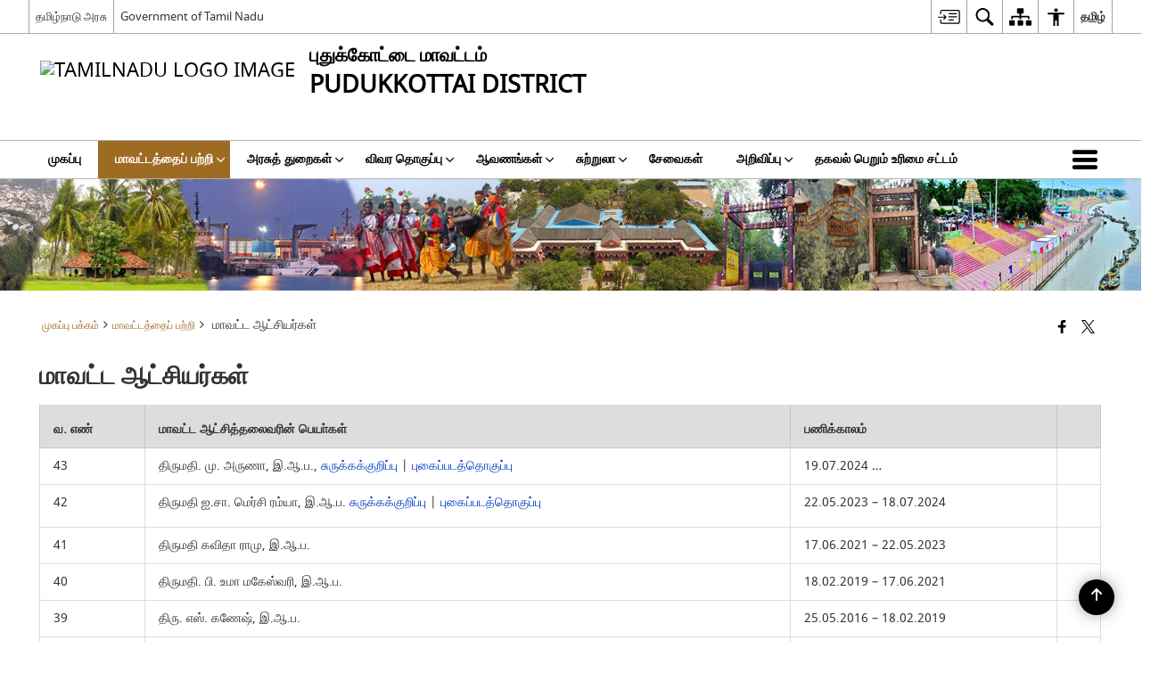

--- FILE ---
content_type: text/html; charset=UTF-8
request_url: https://pudukkottai.nic.in/ta/%E0%AE%AE%E0%AE%BE%E0%AE%B5%E0%AE%9F%E0%AF%8D%E0%AE%9F-%E0%AE%86%E0%AE%9F%E0%AF%8D%E0%AE%9A%E0%AE%BF%E0%AE%AF%E0%AE%B0%E0%AF%8D%E0%AE%95%E0%AE%B3%E0%AF%8D/
body_size: 24983
content:
<!DOCTYPE html>
<html lang="ta-IN">

<head>
    <meta charset="UTF-8" />
    <meta http-equiv="X-UA-Compatible" content="IE=edge">
    <meta name="viewport" content="width=device-width, initial-scale=1">
    <title>
        மாவட்ட ஆட்சியர்கள் | புதுக்கோட்டை மாவட்டம், தமிழ்நாடு அரசு | India    </title>
        <link rel="icon" href="https://cdn.s3waas.gov.in/s342e7aaa88b48137a16a1acd04ed91125/uploads/2019/03/2019032578.gif">
        <style>
    @font-face {
        font-family: 'icomoon';
        src: url("https://pudukkottai.nic.in/wp-content/themes/district-theme/fonts/icomoon.eot?y6palq");
        src: url("https://pudukkottai.nic.in/wp-content/themes/district-theme/fonts/icomoon.eot?y6palq#iefix") format("embedded-opentype"), url("https://pudukkottai.nic.in/wp-content/themes/district-theme/fonts/icomoon.ttf?y6palq") format("truetype"), url("https://pudukkottai.nic.in/wp-content/themes/district-theme/fonts/icomoon.woff?y6palq") format("woff"), url("https://pudukkottai.nic.in/wp-content/themes/district-theme/fonts/icomoon.svg?y6palq#icomoon") format("svg");
        font-weight: normal;
        font-style: normal;
    }
    </style>
    <link rel="profile" href="http://gmpg.org/xfn/11" />
    
        <meta name='robots' content='max-image-preview:large' />
<link rel="alternate" href="https://pudukkottai.nic.in/list-of-collectors/" hreflang="en" />
<link rel="alternate" href="https://pudukkottai.nic.in/ta/%e0%ae%ae%e0%ae%be%e0%ae%b5%e0%ae%9f%e0%af%8d%e0%ae%9f-%e0%ae%86%e0%ae%9f%e0%af%8d%e0%ae%9a%e0%ae%bf%e0%ae%af%e0%ae%b0%e0%af%8d%e0%ae%95%e0%ae%b3%e0%af%8d/" hreflang="ta" />
<meta name="keywords" content="மாவட்ட, ஆட்சியர்கள், மாவட்ட ஆட்சியர்கள்" />
<style id='wp-img-auto-sizes-contain-inline-css'>
img:is([sizes=auto i],[sizes^="auto," i]){contain-intrinsic-size:3000px 1500px}
/*# sourceURL=wp-img-auto-sizes-contain-inline-css */
</style>
<style id='wp-emoji-styles-inline-css'>

	img.wp-smiley, img.emoji {
		display: inline !important;
		border: none !important;
		box-shadow: none !important;
		height: 1em !important;
		width: 1em !important;
		margin: 0 0.07em !important;
		vertical-align: -0.1em !important;
		background: none !important;
		padding: 0 !important;
	}
/*# sourceURL=wp-emoji-styles-inline-css */
</style>
<style id='wp-block-library-inline-css'>
:root{--wp-block-synced-color:#7a00df;--wp-block-synced-color--rgb:122,0,223;--wp-bound-block-color:var(--wp-block-synced-color);--wp-editor-canvas-background:#ddd;--wp-admin-theme-color:#007cba;--wp-admin-theme-color--rgb:0,124,186;--wp-admin-theme-color-darker-10:#006ba1;--wp-admin-theme-color-darker-10--rgb:0,107,160.5;--wp-admin-theme-color-darker-20:#005a87;--wp-admin-theme-color-darker-20--rgb:0,90,135;--wp-admin-border-width-focus:2px}@media (min-resolution:192dpi){:root{--wp-admin-border-width-focus:1.5px}}.wp-element-button{cursor:pointer}:root .has-very-light-gray-background-color{background-color:#eee}:root .has-very-dark-gray-background-color{background-color:#313131}:root .has-very-light-gray-color{color:#eee}:root .has-very-dark-gray-color{color:#313131}:root .has-vivid-green-cyan-to-vivid-cyan-blue-gradient-background{background:linear-gradient(135deg,#00d084,#0693e3)}:root .has-purple-crush-gradient-background{background:linear-gradient(135deg,#34e2e4,#4721fb 50%,#ab1dfe)}:root .has-hazy-dawn-gradient-background{background:linear-gradient(135deg,#faaca8,#dad0ec)}:root .has-subdued-olive-gradient-background{background:linear-gradient(135deg,#fafae1,#67a671)}:root .has-atomic-cream-gradient-background{background:linear-gradient(135deg,#fdd79a,#004a59)}:root .has-nightshade-gradient-background{background:linear-gradient(135deg,#330968,#31cdcf)}:root .has-midnight-gradient-background{background:linear-gradient(135deg,#020381,#2874fc)}:root{--wp--preset--font-size--normal:16px;--wp--preset--font-size--huge:42px}.has-regular-font-size{font-size:1em}.has-larger-font-size{font-size:2.625em}.has-normal-font-size{font-size:var(--wp--preset--font-size--normal)}.has-huge-font-size{font-size:var(--wp--preset--font-size--huge)}.has-text-align-center{text-align:center}.has-text-align-left{text-align:left}.has-text-align-right{text-align:right}.has-fit-text{white-space:nowrap!important}#end-resizable-editor-section{display:none}.aligncenter{clear:both}.items-justified-left{justify-content:flex-start}.items-justified-center{justify-content:center}.items-justified-right{justify-content:flex-end}.items-justified-space-between{justify-content:space-between}.screen-reader-text{border:0;clip-path:inset(50%);height:1px;margin:-1px;overflow:hidden;padding:0;position:absolute;width:1px;word-wrap:normal!important}.screen-reader-text:focus{background-color:#ddd;clip-path:none;color:#444;display:block;font-size:1em;height:auto;left:5px;line-height:normal;padding:15px 23px 14px;text-decoration:none;top:5px;width:auto;z-index:100000}html :where(.has-border-color){border-style:solid}html :where([style*=border-top-color]){border-top-style:solid}html :where([style*=border-right-color]){border-right-style:solid}html :where([style*=border-bottom-color]){border-bottom-style:solid}html :where([style*=border-left-color]){border-left-style:solid}html :where([style*=border-width]){border-style:solid}html :where([style*=border-top-width]){border-top-style:solid}html :where([style*=border-right-width]){border-right-style:solid}html :where([style*=border-bottom-width]){border-bottom-style:solid}html :where([style*=border-left-width]){border-left-style:solid}html :where(img[class*=wp-image-]){height:auto;max-width:100%}:where(figure){margin:0 0 1em}html :where(.is-position-sticky){--wp-admin--admin-bar--position-offset:var(--wp-admin--admin-bar--height,0px)}@media screen and (max-width:600px){html :where(.is-position-sticky){--wp-admin--admin-bar--position-offset:0px}}

/*# sourceURL=wp-block-library-inline-css */
</style><style id='global-styles-inline-css'>
:root{--wp--preset--aspect-ratio--square: 1;--wp--preset--aspect-ratio--4-3: 4/3;--wp--preset--aspect-ratio--3-4: 3/4;--wp--preset--aspect-ratio--3-2: 3/2;--wp--preset--aspect-ratio--2-3: 2/3;--wp--preset--aspect-ratio--16-9: 16/9;--wp--preset--aspect-ratio--9-16: 9/16;--wp--preset--color--black: #000000;--wp--preset--color--cyan-bluish-gray: #abb8c3;--wp--preset--color--white: #ffffff;--wp--preset--color--pale-pink: #f78da7;--wp--preset--color--vivid-red: #cf2e2e;--wp--preset--color--luminous-vivid-orange: #ff6900;--wp--preset--color--luminous-vivid-amber: #fcb900;--wp--preset--color--light-green-cyan: #7bdcb5;--wp--preset--color--vivid-green-cyan: #00d084;--wp--preset--color--pale-cyan-blue: #8ed1fc;--wp--preset--color--vivid-cyan-blue: #0693e3;--wp--preset--color--vivid-purple: #9b51e0;--wp--preset--gradient--vivid-cyan-blue-to-vivid-purple: linear-gradient(135deg,rgb(6,147,227) 0%,rgb(155,81,224) 100%);--wp--preset--gradient--light-green-cyan-to-vivid-green-cyan: linear-gradient(135deg,rgb(122,220,180) 0%,rgb(0,208,130) 100%);--wp--preset--gradient--luminous-vivid-amber-to-luminous-vivid-orange: linear-gradient(135deg,rgb(252,185,0) 0%,rgb(255,105,0) 100%);--wp--preset--gradient--luminous-vivid-orange-to-vivid-red: linear-gradient(135deg,rgb(255,105,0) 0%,rgb(207,46,46) 100%);--wp--preset--gradient--very-light-gray-to-cyan-bluish-gray: linear-gradient(135deg,rgb(238,238,238) 0%,rgb(169,184,195) 100%);--wp--preset--gradient--cool-to-warm-spectrum: linear-gradient(135deg,rgb(74,234,220) 0%,rgb(151,120,209) 20%,rgb(207,42,186) 40%,rgb(238,44,130) 60%,rgb(251,105,98) 80%,rgb(254,248,76) 100%);--wp--preset--gradient--blush-light-purple: linear-gradient(135deg,rgb(255,206,236) 0%,rgb(152,150,240) 100%);--wp--preset--gradient--blush-bordeaux: linear-gradient(135deg,rgb(254,205,165) 0%,rgb(254,45,45) 50%,rgb(107,0,62) 100%);--wp--preset--gradient--luminous-dusk: linear-gradient(135deg,rgb(255,203,112) 0%,rgb(199,81,192) 50%,rgb(65,88,208) 100%);--wp--preset--gradient--pale-ocean: linear-gradient(135deg,rgb(255,245,203) 0%,rgb(182,227,212) 50%,rgb(51,167,181) 100%);--wp--preset--gradient--electric-grass: linear-gradient(135deg,rgb(202,248,128) 0%,rgb(113,206,126) 100%);--wp--preset--gradient--midnight: linear-gradient(135deg,rgb(2,3,129) 0%,rgb(40,116,252) 100%);--wp--preset--font-size--small: 13px;--wp--preset--font-size--medium: 20px;--wp--preset--font-size--large: 36px;--wp--preset--font-size--x-large: 42px;--wp--preset--spacing--20: 0.44rem;--wp--preset--spacing--30: 0.67rem;--wp--preset--spacing--40: 1rem;--wp--preset--spacing--50: 1.5rem;--wp--preset--spacing--60: 2.25rem;--wp--preset--spacing--70: 3.38rem;--wp--preset--spacing--80: 5.06rem;--wp--preset--shadow--natural: 6px 6px 9px rgba(0, 0, 0, 0.2);--wp--preset--shadow--deep: 12px 12px 50px rgba(0, 0, 0, 0.4);--wp--preset--shadow--sharp: 6px 6px 0px rgba(0, 0, 0, 0.2);--wp--preset--shadow--outlined: 6px 6px 0px -3px rgb(255, 255, 255), 6px 6px rgb(0, 0, 0);--wp--preset--shadow--crisp: 6px 6px 0px rgb(0, 0, 0);}:where(.is-layout-flex){gap: 0.5em;}:where(.is-layout-grid){gap: 0.5em;}body .is-layout-flex{display: flex;}.is-layout-flex{flex-wrap: wrap;align-items: center;}.is-layout-flex > :is(*, div){margin: 0;}body .is-layout-grid{display: grid;}.is-layout-grid > :is(*, div){margin: 0;}:where(.wp-block-columns.is-layout-flex){gap: 2em;}:where(.wp-block-columns.is-layout-grid){gap: 2em;}:where(.wp-block-post-template.is-layout-flex){gap: 1.25em;}:where(.wp-block-post-template.is-layout-grid){gap: 1.25em;}.has-black-color{color: var(--wp--preset--color--black) !important;}.has-cyan-bluish-gray-color{color: var(--wp--preset--color--cyan-bluish-gray) !important;}.has-white-color{color: var(--wp--preset--color--white) !important;}.has-pale-pink-color{color: var(--wp--preset--color--pale-pink) !important;}.has-vivid-red-color{color: var(--wp--preset--color--vivid-red) !important;}.has-luminous-vivid-orange-color{color: var(--wp--preset--color--luminous-vivid-orange) !important;}.has-luminous-vivid-amber-color{color: var(--wp--preset--color--luminous-vivid-amber) !important;}.has-light-green-cyan-color{color: var(--wp--preset--color--light-green-cyan) !important;}.has-vivid-green-cyan-color{color: var(--wp--preset--color--vivid-green-cyan) !important;}.has-pale-cyan-blue-color{color: var(--wp--preset--color--pale-cyan-blue) !important;}.has-vivid-cyan-blue-color{color: var(--wp--preset--color--vivid-cyan-blue) !important;}.has-vivid-purple-color{color: var(--wp--preset--color--vivid-purple) !important;}.has-black-background-color{background-color: var(--wp--preset--color--black) !important;}.has-cyan-bluish-gray-background-color{background-color: var(--wp--preset--color--cyan-bluish-gray) !important;}.has-white-background-color{background-color: var(--wp--preset--color--white) !important;}.has-pale-pink-background-color{background-color: var(--wp--preset--color--pale-pink) !important;}.has-vivid-red-background-color{background-color: var(--wp--preset--color--vivid-red) !important;}.has-luminous-vivid-orange-background-color{background-color: var(--wp--preset--color--luminous-vivid-orange) !important;}.has-luminous-vivid-amber-background-color{background-color: var(--wp--preset--color--luminous-vivid-amber) !important;}.has-light-green-cyan-background-color{background-color: var(--wp--preset--color--light-green-cyan) !important;}.has-vivid-green-cyan-background-color{background-color: var(--wp--preset--color--vivid-green-cyan) !important;}.has-pale-cyan-blue-background-color{background-color: var(--wp--preset--color--pale-cyan-blue) !important;}.has-vivid-cyan-blue-background-color{background-color: var(--wp--preset--color--vivid-cyan-blue) !important;}.has-vivid-purple-background-color{background-color: var(--wp--preset--color--vivid-purple) !important;}.has-black-border-color{border-color: var(--wp--preset--color--black) !important;}.has-cyan-bluish-gray-border-color{border-color: var(--wp--preset--color--cyan-bluish-gray) !important;}.has-white-border-color{border-color: var(--wp--preset--color--white) !important;}.has-pale-pink-border-color{border-color: var(--wp--preset--color--pale-pink) !important;}.has-vivid-red-border-color{border-color: var(--wp--preset--color--vivid-red) !important;}.has-luminous-vivid-orange-border-color{border-color: var(--wp--preset--color--luminous-vivid-orange) !important;}.has-luminous-vivid-amber-border-color{border-color: var(--wp--preset--color--luminous-vivid-amber) !important;}.has-light-green-cyan-border-color{border-color: var(--wp--preset--color--light-green-cyan) !important;}.has-vivid-green-cyan-border-color{border-color: var(--wp--preset--color--vivid-green-cyan) !important;}.has-pale-cyan-blue-border-color{border-color: var(--wp--preset--color--pale-cyan-blue) !important;}.has-vivid-cyan-blue-border-color{border-color: var(--wp--preset--color--vivid-cyan-blue) !important;}.has-vivid-purple-border-color{border-color: var(--wp--preset--color--vivid-purple) !important;}.has-vivid-cyan-blue-to-vivid-purple-gradient-background{background: var(--wp--preset--gradient--vivid-cyan-blue-to-vivid-purple) !important;}.has-light-green-cyan-to-vivid-green-cyan-gradient-background{background: var(--wp--preset--gradient--light-green-cyan-to-vivid-green-cyan) !important;}.has-luminous-vivid-amber-to-luminous-vivid-orange-gradient-background{background: var(--wp--preset--gradient--luminous-vivid-amber-to-luminous-vivid-orange) !important;}.has-luminous-vivid-orange-to-vivid-red-gradient-background{background: var(--wp--preset--gradient--luminous-vivid-orange-to-vivid-red) !important;}.has-very-light-gray-to-cyan-bluish-gray-gradient-background{background: var(--wp--preset--gradient--very-light-gray-to-cyan-bluish-gray) !important;}.has-cool-to-warm-spectrum-gradient-background{background: var(--wp--preset--gradient--cool-to-warm-spectrum) !important;}.has-blush-light-purple-gradient-background{background: var(--wp--preset--gradient--blush-light-purple) !important;}.has-blush-bordeaux-gradient-background{background: var(--wp--preset--gradient--blush-bordeaux) !important;}.has-luminous-dusk-gradient-background{background: var(--wp--preset--gradient--luminous-dusk) !important;}.has-pale-ocean-gradient-background{background: var(--wp--preset--gradient--pale-ocean) !important;}.has-electric-grass-gradient-background{background: var(--wp--preset--gradient--electric-grass) !important;}.has-midnight-gradient-background{background: var(--wp--preset--gradient--midnight) !important;}.has-small-font-size{font-size: var(--wp--preset--font-size--small) !important;}.has-medium-font-size{font-size: var(--wp--preset--font-size--medium) !important;}.has-large-font-size{font-size: var(--wp--preset--font-size--large) !important;}.has-x-large-font-size{font-size: var(--wp--preset--font-size--x-large) !important;}
/*# sourceURL=global-styles-inline-css */
</style>

<style id='classic-theme-styles-inline-css'>
/*! This file is auto-generated */
.wp-block-button__link{color:#fff;background-color:#32373c;border-radius:9999px;box-shadow:none;text-decoration:none;padding:calc(.667em + 2px) calc(1.333em + 2px);font-size:1.125em}.wp-block-file__button{background:#32373c;color:#fff;text-decoration:none}
/*# sourceURL=/wp-includes/css/classic-themes.min.css */
</style>
<link rel='stylesheet' id='parichay-login-css-css' href='https://pudukkottai.nic.in/wp-content/mu-plugins/parichay-sso//css/login.css' media='all' />
<link rel='stylesheet' id='base-css-css' href='https://pudukkottai.nic.in/wp-content/themes/district-theme/css/base.css' media='all' />
<link rel='stylesheet' id='extra-feature-css-css' href='https://pudukkottai.nic.in/wp-content/plugins/common_utility/css/extra.features.css' media='all' />
<link rel='stylesheet' id='contact-form-7-css' href='https://pudukkottai.nic.in/wp-content/plugins/contact-form-7/includes/css/styles.css' media='all' />
<link rel='stylesheet' id='sliderhelper-css-css' href='https://pudukkottai.nic.in/wp-content/themes/district-theme/css/sliderhelper.css' media='all' />
<link rel='stylesheet' id='main-css-css' href='https://pudukkottai.nic.in/wp-content/themes/district-theme/style.css' media='all' />
<link rel='stylesheet' id='js_composer_front-css' href='https://pudukkottai.nic.in/wp-content/plugins/js_composer/assets/css/js_composer.min.css' media='all' />
<link rel='stylesheet' id='font-awesome-css' href='https://pudukkottai.nic.in/wp-content/plugins/awaas-accessibility/css/font-awesome.css' media='all' />
<link rel='stylesheet' id='extra_css-css' href='https://pudukkottai.nic.in/wp-content/plugins/awaas-accessibility/css/extra.css' media='screen' />
<script src="https://pudukkottai.nic.in/wp-content/themes/district-theme/js/jquery.min.js" id="jquery-core-js"></script>
<script src="https://pudukkottai.nic.in/wp-content/themes/district-theme/js/jquery-migrate.min.js" id="jquery-migrate-js"></script>
<script src="https://pudukkottai.nic.in/wp-content/themes/district-theme/js/core.min.js" id="jquery-ui-core-js"></script>
<script src="https://pudukkottai.nic.in/wp-content/plugins/awaas-accessibility/js/external.js" id="external-link-js"></script>
<script id="s3waas-accessibility-js-extra">
var S3WaaSAccessibilityParams = {"blogInfoName":"\u0baa\u0bc1\u0ba4\u0bc1\u0b95\u0bcd\u0b95\u0bcb\u0b9f\u0bcd\u0b9f\u0bc8 \u0bae\u0bbe\u0bb5\u0b9f\u0bcd\u0b9f\u0bae\u0bcd, \u0ba4\u0bae\u0bbf\u0bb4\u0bcd\u0ba8\u0bbe\u0b9f\u0bc1 \u0b85\u0bb0\u0b9a\u0bc1","defaultLinkAriaLabel":"\u0b87\u0ba4\u0bc1 \u0ba4\u0ba9\u0bbf \u0baa\u0b95\u0bcd\u0b95\u0ba4\u0bcd\u0ba4\u0bbf\u0bb2\u0bcd \u0ba4\u0bbf\u0bb1\u0b95\u0bcd\u0b95\u0bc1\u0bae\u0bcd \u0b92\u0bb0\u0bc1 \u0bb5\u0bc6\u0bb3\u0bbf \u0bb5\u0bb2\u0bc8\u0ba4\u0bcd\u0ba4\u0bb3\u0bae\u0bcd","defaultLinkTitle":"\u0b87\u0ba4\u0bc1 \u0ba4\u0ba9\u0bbf \u0baa\u0b95\u0bcd\u0b95\u0ba4\u0bcd\u0ba4\u0bbf\u0bb2\u0bcd \u0ba4\u0bbf\u0bb1\u0b95\u0bcd\u0b95\u0bc1\u0bae\u0bcd \u0b92\u0bb0\u0bc1 \u0bb5\u0bc6\u0bb3\u0bbf \u0bb5\u0bb2\u0bc8\u0ba4\u0bcd\u0ba4\u0bb3\u0bae\u0bcd","flexNavPrevTitle":"\u0bae\u0bc1\u0ba8\u0bcd\u0ba4\u0bc8\u0baf","flexNavPlayPauseTitle":"Play/Pause","flexNavNextTitle":"\u0b85\u0b9f\u0bc1\u0ba4\u0bcd\u0ba4","ariaLabelDownload":"\u0baa\u0ba4\u0bbf\u0bb5\u0bbf\u0bb1\u0b95\u0bcd\u0b95\u0b99\u0bcd\u0b95\u0bb3\u0bcd","excludeExternalLinks":"","nameIsRequired":"Name is a required field","nameInvalidError":"The Name entered is invalid. Only alphabets and space are supported.","emailRequired":"Email is a required field","emailInvalidError":"Please enter a valid email address in the format name@example.com","subjectRequired":"Subject is a required field","messageRequired":"Message is a required field","captchaRequired":"Captcha is a required field"};
//# sourceURL=s3waas-accessibility-js-extra
</script>
<script src="https://pudukkottai.nic.in/wp-content/plugins/awaas-accessibility/js/accessibility.js" id="s3waas-accessibility-js"></script>
<link rel="canonical" href="https://pudukkottai.nic.in/ta/%e0%ae%ae%e0%ae%be%e0%ae%b5%e0%ae%9f%e0%af%8d%e0%ae%9f-%e0%ae%86%e0%ae%9f%e0%af%8d%e0%ae%9a%e0%ae%bf%e0%ae%af%e0%ae%b0%e0%af%8d%e0%ae%95%e0%ae%b3%e0%af%8d/" />
<link rel='shortlink' href='https://pudukkottai.nic.in/?p=25406' />
<style>
#map_canvas {
    width: 100%;
    height: 500px;
    border: 2px solid #3872ac;
    position: relative;
}

.markerLoader {
    width: 100px;
    position: absolute;
    top: 50%;
    left: 50%;
    margin-left: -50px;
    margin-top: -50px;
}

.markerLoader img {
    width: 100%;
}

.googleMarkerOptions {
    width: 500px;
    float: right;
    margin-bottom: 15px;
}

.googleMarkerOptions>form {
    display: flex;
    align-items: center;
}

.googleMarkerOptions select {
    height: auto;
    padding: 6px 10px;
    margin: 0 5px;
    border-radius: 4px;
}

.googleMarkerOptions select.radius {
    width: auto;
}

.googleMarkerOptions #utility_type {
    width: 100%;
    margin-left: 0;
}

.googleMarkerOptions>form .btn {
    border-radius: 4px;
    margin-right: 0;
}

.googleMarkerOptions>form .btn:focus {
    outline: none;
}

.googleMarkerOptions>form .nearby-img {
    width: 40px;
    margin-right: 10px;
}

.googleMapMarker {
    display: inline-block;
    width: 100%;
}

body.contrast .googleMapMarkerInfoHOlder {
    background: #000;
    padding: 8px 14px 54px;
}

.googleMapMarkerLocationList {
    margin-top: 25px;
}

.googleMapMarkerLocationList ul {
    display: grid;
    grid-template-columns: repeat(4, 1fr);
    grid-gap: 20px;
    padding: 0;
    word-break: break-word;
}

.googleMapMarkerLocationList li {
    list-style: none;
    padding: 12px;
    box-shadow: 0 0 10px 0 rgba(0, 0, 0, 0.25);
}

/*
                .googleMapMarkerLocationList li:nth-child(7n-2), .googleMapMarkerLocationList li:nth-child(7n-1), .googleMapMarkerLocationList li:nth-child(7n){grid-column: span 4;}
        */
@media screen and (max-width: 1199px) {
    .googleMapMarkerLocationList ul {
        grid-template-columns: repeat(3, 1fr);
    }
}

@media screen and (max-width: 992px) {
    .googleMapMarkerLocationList ul {
        grid-template-columns: repeat(2, 1fr);
    }
}

@media screen and (max-width: 575px) {
    .googleMapMarkerLocationList ul {
        grid-template-columns: repeat(1, 1fr);
    }
}

@media screen and (max-width: 640px) {
    .googleMarkerOptions {
        width: 100%;
    }

    .googleMarkerOptions>form {
        display: block;
        text-align: center;
    }

    .googleMarkerOptions #utility_type {
        width: 100%;
    }

    .googleMarkerOptions>form .nearby-img {
        display: none;
    }

    .googleMarkerOptions select.radius {
        margin: 10px 0;
    }

    .googleMarkerOptions>form .btn {
        font-size: 1.1em;
    }
}
</style>
    <noscript>
        <style>
            #topBar #accessibility ul li .goiSearch, #topBar1 #accessibility ul li .goiSearch{ visibility: visible;}
            #topBar #accessibility ul li .socialIcons ul, #topBar1 #accessibility ul li .socialIcons ul { background: #fff !important;}
            #topBar #accessibility ul li .goiSearch, #topBar1 #accessibility ul li .goiSearch{ right: 0; left: inherit;}
            .nav li a:focus > ul { left: 0; opacity: 0.99;}
            .show-focus-outlines a:focus, .show-focus-outlines button:focus, .show-focus-outlines .carasoleflex-wrap .flexslider .slides > li a:focus, 
            .show-focus-outlines .flexslider .slides>li a:focus
            { outline: 3px solid #d64000 !important;}
            .flexslider .slides>li { display:block;}
            .nav li.active > a, .nav li > a:hover, .nav li > a:focus, .nav ul li a:hover,
            .mva7-thc-activetheme-district-theme-13 .nav li:hover > a, .mva7-thc-activetheme-district-theme-13 .nav li.active > a, .home-13 .nav li:hover > a, .home-13 .nav li.active > a{color:#ffffff;}
            .nav li:hover > a{ border-top:none; color:#ffffff;}
            .nav li.active > a{ border:0;}
            .nav ul{ opacity:1; left:0; position:static !important; width:auto; border:0;}
            .nav li{ position:static !important; display:block; float:none; border:0 !important;}
            .nav li>a { float:none; display:block; background-color:rgba(146,38,4,0.75) !important; color:#ffffff; margin:0; padding:12px 20px !important; border-radius:0; border-bottom:1px solid #ffffff !important; position:static !important; border-top:0; font-size:14px !important;}
            .nav ul.sub-menu li >a{ background-color:rgba(146,38,4,1); font-size:12px !important;}
            ul li .socialIcons{ visibility:visible !important;}
            .mva7-thc-activetheme-district-theme .nav li > a,
            .mva7-thc-activetheme-district-theme .nav li.active > a{ background-color:#9e6b22 !important;}
            .mva7-thc-activetheme-district-theme .nav ul.sub-menu li >a{ background-color:#f3b45b !important;}

            .mva7-thc-activetheme-district-theme-2 .menuWrapper,
            .mva7-thc-activetheme-district-theme-6 .menuWrapper,
            .mva7-thc-activetheme-district-theme-7 .menuWrapper,
            .mva7-thc-activetheme-district-theme-8 .menuWrapper,
            .mva7-thc-activetheme-district-theme-9 .menuWrapper,
            .mva7-thc-activetheme-district-theme-10 .menuWrapper,
            .mva7-thc-activetheme-district-theme-11 .menuWrapper,
            .mva7-thc-activetheme-district-theme-13 .menuWrapper,
            .mva7-thc-activetheme-district-theme-14 .menuWrapper,
            .mva7-thc-activetheme-district-theme-15 .menuWrapper{ background-color:#ffffff;}

            .mva7-thc-activetheme-district-theme-2 .nav li > a,
            .mva7-thc-activetheme-district-theme-2 .nav li.active > a{ background-color:rgba(63,77,184,0.75) !important;}
            .mva7-thc-activetheme-district-theme-2 .nav ul.sub-menu li >a{ background-color:rgba(63,77,184,1) !important;}

            .mva7-thc-activetheme-district-theme-3 .nav li > a,
            .mva7-thc-activetheme-district-theme-3 .nav li.active > a,
            .mva7-thc-activetheme-district-theme-5 .nav li > a,
            .mva7-thc-activetheme-district-theme-5 .nav li.active > a{ background-color:rgba(212,60,60,0.75) !important;}
            .mva7-thc-activetheme-district-theme-3 .nav ul.sub-menu li >a,
            .mva7-thc-activetheme-district-theme-5 .nav ul.sub-menu li >a{ background-color:rgba(212,60,60,1) !important;}

            .mva7-thc-activetheme-district-theme-4 .nav li > a,
            .mva7-thc-activetheme-district-theme-4 .nav li.active > a{ background-color:rgba(184,48,88,0.75) !important;}
            .mva7-thc-activetheme-district-theme-4 .nav ul.sub-menu li >a{ background-color:rgba(184,48,88,1) !important;}

            .mva7-thc-activetheme-district-theme-6 .nav li > a,
            .mva7-thc-activetheme-district-theme-6 .nav li.active > a{ background-color:rgba(16,91,122,0.75) !important;}
            .mva7-thc-activetheme-district-theme-6 .nav ul.sub-menu li >a{ background-color:rgba(16,91,122,1) !important;}

            .mva7-thc-activetheme-district-theme-7 .nav li > a,
            .mva7-thc-activetheme-district-theme-7 .nav li.active > a{ background-color:rgba(2,20,80,0.75) !important;}
            .mva7-thc-activetheme-district-theme-7 .nav ul.sub-menu li >a{ background-color:rgba(2,20,80,1) !important;}

            .mva7-thc-activetheme-district-theme-8 .nav li > a,
            .mva7-thc-activetheme-district-theme-8 .nav li.active > a{ background-color:rgba(0,144,145,0.65) !important;}
            .mva7-thc-activetheme-district-theme-8 .nav ul.sub-menu li >a{ background-color:rgba(0,144,145,1) !important;}

            .mva7-thc-activetheme-district-theme-9 .nav li > a,
            .mva7-thc-activetheme-district-theme-9 .nav li.active > a{ background-color:rgba(60,125,20,0.75) !important;}
            .mva7-thc-activetheme-district-theme-9 .nav ul.sub-menu li >a{ background-color:rgba(60,125,20,1) !important;}

            .mva7-thc-activetheme-district-theme-10 .nav li > a,
            .mva7-thc-activetheme-district-theme-10 .nav li.active > a{ background-color:rgba(233,13,65,0.70) !important;}
            .mva7-thc-activetheme-district-theme-10 .nav ul.sub-menu li >a{ background-color:rgba(233,13,65,1) !important;}

            .mva7-thc-activetheme-district-theme-11 .nav li > a,
            .mva7-thc-activetheme-district-theme-11 .nav li.active > a{ background-color:rgba(104,57,127,0.75) !important;}
            .mva7-thc-activetheme-district-theme-11 .nav ul.sub-menu li >a{ background-color:rgba(104,57,127,1) !important;}

            .mva7-thc-activetheme-district-theme-13 .nav li > a,
            .mva7-thc-activetheme-district-theme-13 .nav li.active > a{ background-color:rgba(0,0,0,0.75) !important;}
            .mva7-thc-activetheme-district-theme-13 .nav ul.sub-menu li >a{ background-color:rgba(0,0,0,1) !important;}

            .mva7-thc-activetheme-district-theme-14 .nav li > a,
            .mva7-thc-activetheme-district-theme-14 .nav li.active > a{ background-color:rgba(0,120,175,0.75) !important;}
            .mva7-thc-activetheme-district-theme-14 .nav ul.sub-menu li >a{ background-color:rgba(0,120,175,1) !important;}

            .mva7-thc-activetheme-district-theme-15 .nav li > a,
            .mva7-thc-activetheme-district-theme-15 .nav li.active > a{ background-color:rgba(150,86,104,0.75) !important;}
            .mva7-thc-activetheme-district-theme-15 .nav ul.sub-menu li >a{ background-color:rgba(150,86,104,1) !important;}y

                                                                                                                                /*for high contrast css*/
                                                                                                                            .contrast #topBar #accessibility ul li .socialIcons ul, .contrast #topBar1 #accessibility ul li .socialIcons ul,
                                                                                                                            .contrast .nav li>a, .contrast .nav ul.sub-menu li >a,
                                                                                                                            .contrast.mva7-thc-activetheme-district-theme .nav li.active > a,
                                                                                                                            .contrast.mva7-thc-activetheme-district-theme .nav ul.sub-menu li >a,
                                                                                                                            .contrast.mva7-thc-activetheme-district-theme-2 .menuWrapper,
                                                                                                                            .contrast.mva7-thc-activetheme-district-theme-6 .menuWrapper,
                                                                                                                            .contrast.mva7-thc-activetheme-district-theme-7 .menuWrapper,
                                                                                                                            .contrast.mva7-thc-activetheme-district-theme-8 .menuWrapper,
                                                                                                                            .contrast.mva7-thc-activetheme-district-theme-9 .menuWrapper,
                                                                                                                            .contrast.mva7-thc-activetheme-district-theme-10 .menuWrapper,
                                                                                                                            .contrast.mva7-thc-activetheme-district-theme-11 .menuWrapper,
                                                                                                                            .contrast.mva7-thc-activetheme-district-theme-13 .menuWrapper,
                                                                                                                            .contrast.mva7-thc-activetheme-district-theme-14 .menuWrapper,
                                                                                                                            .contrast.mva7-thc-activetheme-district-theme-15 .menuWrapper,
                                                                                                                            .contrast.mva7-thc-activetheme-district-theme-2 .nav li > a,
                                                                                                                            .contrast.mva7-thc-activetheme-district-theme-2 .nav li.active > a,
                                                                                                                            .contrast.mva7-thc-activetheme-district-theme-2 .nav ul.sub-menu li >a,
                                                                                                                            .contrast.mva7-thc-activetheme-district-theme-3 .nav li > a,
                                                                                                                            .contrast.mva7-thc-activetheme-district-theme-3 .nav li.active > a,
                                                                                                                            .contrast.mva7-thc-activetheme-district-theme-5 .nav li > a,
                                                                                                                            .contrast.mva7-thc-activetheme-district-theme-5 .nav li.active > a,
                                                                                                                            .contrast.mva7-thc-activetheme-district-theme-3 .nav ul.sub-menu li >a,
                                                                                                                            .contrast.mva7-thc-activetheme-district-theme-5 .nav ul.sub-menu li >a,
                                                                                                                            .contrast.mva7-thc-activetheme-district-theme-4 .nav li > a,
                                                                                                                            .contrast.mva7-thc-activetheme-district-theme-4 .nav li.active > a,
                                                                                                                            .contrast.mva7-thc-activetheme-district-theme-4 .nav ul.sub-menu li >a,
                                                                                                                            .contrast.mva7-thc-activetheme-district-theme-6 .nav li > a,
                                                                                                                            .contrast.mva7-thc-activetheme-district-theme-6 .nav li.active > a,
                                                                                                                            .contrast.mva7-thc-activetheme-district-theme-6 .nav ul.sub-menu li >a,
                                                                                                                            .contrast.mva7-thc-activetheme-district-theme-7 .nav li > a,
                                                                                                                            .contrast.mva7-thc-activetheme-district-theme-7 .nav li.active > a,
                                                                                                                            .contrast.mva7-thc-activetheme-district-theme-7 .nav ul.sub-menu li >a,
                                                                                                                            .contrast.mva7-thc-activetheme-district-theme-8 .nav li > a,
                                                                                                                            .contrast.mva7-thc-activetheme-district-theme-8 .nav li.active > a,
                                                                                                                            .contrast.mva7-thc-activetheme-district-theme-8 .nav ul.sub-menu li >a,
                                                                                                                            .contrast.mva7-thc-activetheme-district-theme-9 .nav li > a,
                                                                                                                            .contrast.mva7-thc-activetheme-district-theme-9 .nav li.active > a,
                                                                                                                            .contrast.mva7-thc-activetheme-district-theme-9 .nav ul.sub-menu li >a,
                                                                                                                            .contrast.mva7-thc-activetheme-district-theme-10 .nav li > a,
                                                                                                                            .contrast.mva7-thc-activetheme-district-theme-10 .nav li.active > a,
                                                                                                                            .contrast.mva7-thc-activetheme-district-theme-10 .nav ul.sub-menu li >a,
                                                                                                                            .contrast.mva7-thc-activetheme-district-theme-11 .nav li > a,
                                                                                                                            .contrast.mva7-thc-activetheme-district-theme-11 .nav li.active > a,
                                                                                                                            .contrast.mva7-thc-activetheme-district-theme-11 .nav ul.sub-menu li >a,
                                                                                                                            .contrast.mva7-thc-activetheme-district-theme-13 .nav li > a,
                                                                                                                            .contrast.mva7-thc-activetheme-district-theme-13 .nav li.active > a,
                                                                                                                            .contrast.mva7-thc-activetheme-district-theme-13 .nav ul.sub-menu li >a,
                                                                                                                            .contrast.mva7-thc-activetheme-district-theme-14 .nav li > a,
                                                                                                                            .contrast.mva7-thc-activetheme-district-theme-14 .nav li.active > a,
                                                                                                                            .contrast.mva7-thc-activetheme-district-theme-14 .nav ul.sub-menu li >a,
                                                                                                                            .contrast.mva7-thc-activetheme-district-theme-15 .nav li > a,
                                                                                                                            .contrast.mva7-thc-activetheme-district-theme-15 .nav li.active > a,
                                                                                                                            .contrast.mva7-thc-activetheme-district-theme-15 .nav ul.sub-menu li >a,
                                                                                                                            body.contrast
                                                                                                                            { background-color:#000 !important;}
            .contrast a, .contrast .socialIcons.select-lang a{ color:#ffff00 !important;}
            body.contrast, .contrast p, .contrast div, .contrast table{ color: #fff !important}
        </style>
    </noscript>
    <meta name="generator" content="Powered by WPBakery Page Builder - drag and drop page builder for WordPress."/>
<noscript><style> .wpb_animate_when_almost_visible { opacity: 1; }</style></noscript>    <!-- HTML5 shim and Respond.js for IE8 support of HTML5 elements and media queries -->
    <!-- WARNING: Respond.js doesn't work if you view the page via file:// -->
    <!--[if lt IE 9]>
<script src="https://pudukkottai.nic.in/wp-content/themes/district-theme/js/html5shiv.min.js"></script>
<script src="https://pudukkottai.nic.in/wp-content/themes/district-theme/js/respond.min.js"></script>
<![endif]-->
    <script>
    var ajaxurl = "https://pudukkottai.nic.in/wp-admin/admin-ajax.php";
    </script>
</head>

<body class="wp-singular page-template-default page page-id-25406 wp-theme-district-theme mva7-thc-activetheme-district-theme lang-ta wpb-js-composer js-comp-ver-6.13.0 vc_responsive">
        <header>
        <div id="topBar" class="wrapper make-accessible-header">
            <div class="container">
                <div id="accessibility">
                    <div class="push-right">
                        <nav id="accessibility-menu"  aria-label="Primary">
                            <ul id="accessibilityMenu" class="clearfix" aria-label="Topbar menu" >
                                <li><a href="#SkipContent" class="skip-to-content"
                                        title="உள்ளடக்கத்திற்குச் செல்ல ">
                                        <svg width="32" height="24" viewBox="0 0 40 27" fill="#000"
                                            xmlns="http://www.w3.org/2000/svg">
                                            <path
                                                d="M35.7451 0.628906C35.9372 0.628906 36.1614 0.628619 36.3535 0.661133C36.6739 0.693692 36.9949 0.75941 37.2832 0.889648C37.9558 1.15014 38.5006 1.57357 38.917 2.12695C39.2052 2.48504 39.4295 2.90824 39.5576 3.39648C39.6216 3.62421 39.6857 3.81945 39.7178 4.01465V22.7041C39.6537 22.8994 39.6216 23.0948 39.5576 23.29C39.4295 23.7459 39.2053 24.2024 38.917 24.5605C38.5006 25.1139 37.9238 25.5374 37.2832 25.7979C36.9949 25.8955 36.6739 25.9928 36.3535 26.0254C36.1614 26.0579 35.9373 26.0576 35.7451 26.0576H7.80762C5.50113 26.0574 3.83496 24.3646 3.83496 22.0205V19.1875C3.83508 18.6341 4.12402 18.2113 4.60449 18.0811C5.30927 17.8858 5.91797 18.4068 5.91797 19.2207V22.0205C5.91797 23.1925 6.62249 23.9412 7.80762 23.9414H35.6807C36.5135 23.9414 37.155 23.5186 37.4434 22.835C37.5074 22.6071 37.5712 22.3463 37.5713 22.0859V4.60156C37.5713 4.30867 37.5394 4.08034 37.4434 3.85254C37.1871 3.16879 36.5457 2.74512 35.6807 2.74512H7.80762C6.6546 2.7453 5.91808 3.46163 5.91797 4.66602V7.4668C5.91777 8.28044 5.30908 8.80153 4.60449 8.60645C4.12394 8.47621 3.83498 8.05251 3.83496 7.49902V4.66602C3.83509 2.32202 5.50122 0.629121 7.80762 0.628906H35.7451ZM27.6074 17.8203C28.2801 17.8203 28.7606 18.276 28.7607 18.8945C28.7607 19.5457 28.3122 19.9697 27.6074 19.9697H20.0781C19.5338 19.9695 19.0857 19.546 19.0215 19.0254C18.9894 18.4719 19.3419 17.9828 19.8545 17.8525C19.9506 17.8201 20.0788 17.8203 20.1748 17.8203H27.6074ZM10.6592 9.32227C10.7233 9.32227 10.7877 9.35449 10.8838 9.35449C11.108 9.38706 11.2684 9.51727 11.3965 9.64746C11.5246 9.7777 11.6843 9.90882 11.8125 10.0391C11.8766 10.1367 11.9733 10.2344 12.0693 10.332C12.1652 10.4294 12.2293 10.4944 12.3252 10.5918C12.5815 10.8523 12.8064 11.081 13.0947 11.374L13.1582 11.4385C13.4786 11.7315 13.7675 12.0576 14.0879 12.3506C14.1518 12.4156 14.2154 12.4809 14.2793 12.5459C14.3434 12.6436 14.44 12.709 14.5361 12.8066C14.7282 13.0018 14.9202 13.1971 15.1123 13.4248C15.1764 13.5225 15.1769 13.6204 15.209 13.6855V13.75C15.209 13.7825 15.2412 13.7829 15.2412 13.8154V14.0107C15.2114 14.0107 15.2091 14.039 15.209 14.043C15.1769 14.2383 15.0803 14.4342 14.9521 14.5645C14.6639 14.8574 14.4074 15.1182 14.1191 15.4111L13.5752 15.9648C13.2869 16.2579 12.9983 16.5507 12.71 16.8438C12.5498 17.0065 12.3896 17.1693 12.2295 17.332C11.9732 17.5925 11.7163 17.8528 11.46 18.1133L11.4287 18.1455C11.3006 18.2757 11.1717 18.4066 10.9795 18.4717H10.9482C10.9481 18.5022 10.9193 18.5038 10.916 18.5039L10.8838 18.5371H10.499V18.5039C10.4673 18.5038 10.4671 18.4719 10.4355 18.4717C10.4039 18.4396 10.3719 18.4385 10.3711 18.4385C10.1149 18.3733 9.98673 18.1784 9.89062 18.0156C9.76253 17.7553 9.73045 17.495 9.8584 17.2021C9.89044 17.0719 9.98671 16.9733 10.0508 16.9082L10.083 16.876C10.147 16.8109 10.2114 16.7457 10.2754 16.6807C10.3072 16.6484 10.3069 16.6477 10.3389 16.6152C10.4349 16.5176 10.5309 16.4199 10.627 16.3223L10.6592 16.29C10.6911 16.2576 10.7549 16.1929 10.7871 16.1602L11.2363 15.7041C11.2683 15.6716 11.3001 15.6389 11.332 15.6064C11.3961 15.5414 11.4604 15.4762 11.5244 15.4111C11.5565 15.3786 11.6203 15.3128 11.6523 15.2803C11.6843 15.2478 11.7482 15.183 11.7803 15.1504C11.8443 15.0853 11.9086 15.0201 11.9727 14.9551C12.0047 14.9225 12.0373 14.89 12.0693 14.8574H0.887695C0.727657 14.8574 0.567768 14.8573 0.47168 14.7598C0.279453 14.597 0.118763 14.434 0.0546875 14.2061C-0.0733002 13.8481 0.0227193 13.4899 0.342773 13.2295C0.502962 13.0667 0.695846 13.002 0.952148 13.002H12.0693C12.0373 12.9694 11.9735 12.9037 11.9414 12.8711C11.8774 12.806 11.7809 12.7087 11.7168 12.6436C11.6207 12.5459 11.5561 12.4805 11.46 12.3828C11.364 12.2853 11.3001 12.2197 11.2041 12.1221C11.1081 12.057 11.0442 11.992 10.9482 11.8945C10.8842 11.8294 10.8512 11.7966 10.7871 11.7314C10.755 11.6988 10.6911 11.634 10.6592 11.6016C10.4029 11.3411 10.243 11.1452 10.0508 10.9824C9.79471 10.7221 9.69856 10.4621 9.73047 10.1367C9.76251 9.87624 9.89078 9.68038 10.083 9.51758C10.2431 9.38749 10.4351 9.32231 10.6592 9.32227ZM33.2783 12.1875C34.0471 12.1876 34.5272 12.8062 34.335 13.5225C34.2068 13.9457 33.9184 14.2064 33.502 14.2715C33.3739 14.3039 33.2139 14.3037 33.0859 14.3037H20.335C20.2068 14.3037 20.0783 14.304 19.9502 14.2715C19.3736 14.1738 18.9896 13.7175 19.0537 13.1641C19.0859 12.6108 19.5017 12.1877 20.0781 12.1875H33.2783ZM33.2783 6.52246C34.0471 6.5226 34.5272 7.14119 34.335 7.85742C34.2068 8.28048 33.9183 8.54135 33.502 8.60645C33.3739 8.63888 33.2139 8.63867 33.0859 8.63867H20.335C20.2068 8.63867 20.0783 8.639 19.9502 8.60645C19.3736 8.50873 18.9896 8.01995 19.0537 7.49902C19.0857 6.94564 19.5016 6.52265 20.0781 6.52246H33.2783Z">
                                            </path>
                                        </svg>
                                        
                                    </a>
                                </li>
                                <li class="searchbox">
                                    <a href="javascript:void(0);" title="வலைதள தேடல்"
                                        aria-label="வலைதள தேடல்" role="button"
                                        data-toggle="dropdown">
                                        <svg width="20" height="20" viewBox="0 0 19 19" fill="#000"
                                            xmlns="http://www.w3.org/2000/svg">
                                            <path
                                                d="M4.89648 0.442261C6.22477 -0.036468 7.66305 -0.129147 9.04199 0.176636C10.4208 0.482456 11.6836 1.1733 12.6816 2.16785C13.9109 3.39515 14.6679 5.0133 14.8203 6.73914C14.9727 8.46496 14.51 10.1895 13.5146 11.6112C13.8121 11.6723 14.086 11.8176 14.3018 12.0302L18.5186 16.2245C18.7817 16.5223 18.921 16.9093 18.9082 17.3055C18.8953 17.7016 18.7309 18.078 18.4492 18.3583C18.1674 18.6386 17.7889 18.8016 17.3906 18.8143C16.9923 18.8271 16.604 18.6884 16.3047 18.4266L12.0879 14.2323C11.8739 14.0178 11.7272 13.746 11.666 13.4501C10.5062 14.2526 9.14014 14.7092 7.72852 14.7665C6.31697 14.8238 4.91793 14.48 3.69629 13.7743C2.47461 13.0685 1.48055 12.0301 0.831055 10.7821C0.181702 9.53425 -0.0955811 8.12792 0.0302734 6.72839C0.156225 5.32864 0.680975 3.99322 1.54297 2.87976C2.40495 1.76641 3.56827 0.920971 4.89648 0.442261ZM8.51172 1.98425C7.43661 1.77158 6.3223 1.88146 5.30957 2.29871C4.29688 2.71597 3.4313 3.42244 2.82227 4.32898C2.21321 5.23568 1.8877 6.30197 1.8877 7.39246C1.88772 8.4829 2.21324 9.54926 2.82227 10.4559C3.4313 11.3624 4.29694 12.069 5.30957 12.4862C6.32232 12.9034 7.4366 13.0124 8.51172 12.7997C9.58691 12.587 10.5744 12.062 11.3496 11.2909V11.2899C12.3872 10.2551 12.9697 8.85302 12.9697 7.39148C12.9696 5.9301 12.3871 4.5287 11.3496 3.49402C10.5744 2.72294 9.58692 2.19699 8.51172 1.98425Z">
                                            </path>
                                        </svg>
                                    </a>
                                    <div class="goiSearch">
                                        <form action="https://pudukkottai.nic.in/ta/" method="get">
                                            <label for="search" class="hide">தேடுக</label>
                                                                                        <input type="search"
                                                placeholder="Search here..."
                                                title="Enter Text" name="s" id="search"
                                                value="" />
                                                                                        <button type="submit" title="தேடுக"><small
                                                    class="tcon">தேடுக</small><span
                                                    class="icon-search" aria-hidden="true"></span></button>
                                        </form>
                                    </div>
                                </li>
                                                                <li>
                                    <a href="https://pudukkottai.nic.in/ta/தளவரைபடம்/"
                                        title="தள வரைபடம்">
                                        <svg width="28" height="22" viewBox="0 0 28 22" fill="#000"
                                            xmlns="http://www.w3.org/2000/svg">
                                            <path
                                                d="M22.4004 15.125C21.6304 15.125 21 15.7437 21 16.5V20.625C21 21.3821 21.6295 22 22.4004 22H26.5996C27.3705 22 28 21.3821 28 20.625V16.5C28 15.7429 27.3705 15.125 26.5996 15.125H22.4004ZM11.9004 15.125C11.1304 15.125 10.5 15.7437 10.5 16.5V20.625C10.5 21.3821 11.1295 22 11.9004 22H16.0996C16.8705 22 17.5 21.3821 17.5 20.625V16.5C17.5 15.7429 16.8705 15.125 16.0996 15.125H11.9004ZM1.40039 15.125C0.630391 15.125 0 15.7437 0 16.5V20.625C0 21.3821 0.629516 22 1.40039 22H5.59961C6.37048 22 7 21.3821 7 20.625V16.5C7 15.7429 6.37048 15.125 5.59961 15.125H1.40039ZM11.2002 0C10.4293 0 9.7998 0.617891 9.7998 1.375V5.5C9.7998 6.25711 10.4293 6.875 11.2002 6.875H12.9502V9.625H4.12988C3.20244 9.62506 2.4502 10.3688 2.4502 11.2754V13.75H4.5498V11.6875H12.9502V13.75H15.0498V11.6875H23.4502V13.75H25.5498V11.2754C25.5498 10.3688 24.7954 9.62512 23.8711 9.625H15.0498V6.875H16.7998C17.5707 6.875 18.2002 6.25711 18.2002 5.5V1.375C18.2002 0.617891 17.5698 0 16.7998 0H11.2002Z">
                                            </path>
                                        </svg>
                                        <span class="off-css hide">தள வரைபடம்</span>
                                    </a>
                                </li>
                                <li>
                                    <a href="javascript:void(0);" title="Accessibility Links"
                                        aria-label="Accessibility Links" class="accessible-icon"
                                        role="button" data-toggle="dropdown">
                                        <svg width="22" height="23" viewBox="0 0 22 23" fill="#000"
                                            xmlns="http://www.w3.org/2000/svg">
                                            <path
                                                d="M21.7598 8.37793H14.5859V22.9131H12.1943V16.2041H9.80371V22.9131H7.41211V8.37793H0.238281V6.1416H21.7598V8.37793ZM10.999 0.550781C12.3142 0.55082 13.3906 1.55719 13.3906 2.78711C13.3906 4.01699 12.3142 5.0234 10.999 5.02344C9.68385 5.02344 8.60746 4.01702 8.60742 2.78711C8.60742 1.55716 9.68382 0.550781 10.999 0.550781Z">
                                            </path>
                                        </svg>
                                        <span class="off-css">Accessibility Links</span>
                                    </a>
                                    <div class="accessiblelinks textSizing"
                                        aria-label="accessiblelinks">
                                        <div class="heading5 text-center" role="heading" aria-level="2">Accessibility
                                            Tools</div>
                                        <fieldset>
                                            <legend>Color Contrast</legend>
                                            <ul aria-label="Color Contrast controls">

                                                <li class="highContrast dark tog-con">
                                                    <button aria-label="High Contrast"
                                                        tabindex="0" title="High Contrast">
                                                        <svg xmlns="http://www.w3.org/2000/svg" height="24px"
                                                            viewBox="0 -960 960 960" width="24px">
                                                            <path
                                                                d="M480-288.46 531.54-340H620v-88.46L671.54-480 620-531.54V-620h-88.46L480-671.54 428.46-620H340v88.46L288.46-480 340-428.46V-340h88.46L480-288.46Zm0-81.54v-220q45.77 0 77.88 32.12Q590-525.77 590-480q0 45.77-32.12 77.88Q525.77-370 480-370ZM172.31-180Q142-180 121-201q-21-21-21-51.31v-455.38Q100-738 121-759q21-21 51.31-21h615.38Q818-780 839-759q21 21 21 51.31v455.38Q860-222 839-201q-21 21-51.31 21H172.31Zm0-60h615.38q4.62 0 8.46-3.85 3.85-3.84 3.85-8.46v-455.38q0-4.62-3.85-8.46-3.84-3.85-8.46-3.85H172.31q-4.62 0-8.46 3.85-3.85 3.84-3.85 8.46v455.38q0 4.62 3.85 8.46 3.84 3.85 8.46 3.85ZM160-240v-480 480Z">
                                                            </path>
                                                        </svg>
                                                        <span aria-hidden="true">High Contrast</span>
                                                        <span
                                                            class="tcon">High Contrast</span></button>
                                                </li>
                                                <li class="highContrast light">
                                                    <button id="highContrast" class="link-selected" tabindex="0"
                                                        aria-label="Normal Contrast - Selected"
                                                        title="Normal Contrast - Selected">
                                                        <svg width="24" height="24" viewBox="0 0 24 24" fill="none"
                                                            xmlns="http://www.w3.org/2000/svg">
                                                            <path
                                                                d="M12 16.7885L13.2885 15.5H15.5V13.2885L16.7885 12L15.5 10.7115V8.5H13.2885L12 7.2115L10.7115 8.5H8.5V10.7115L7.2115 12L8.5 13.2885V15.5H10.7115L12 16.7885ZM4.30775 19.5C3.80258 19.5 3.375 19.325 3.025 18.975C2.675 18.625 2.5 18.1974 2.5 17.6923V6.30775C2.5 5.80258 2.675 5.375 3.025 5.025C3.375 4.675 3.80258 4.5 4.30775 4.5H19.6923C20.1974 4.5 20.625 4.675 20.975 5.025C21.325 5.375 21.5 5.80258 21.5 6.30775V17.6923C21.5 18.1974 21.325 18.625 20.975 18.975C20.625 19.325 20.1974 19.5 19.6923 19.5H4.30775ZM4.30775 18H19.6923C19.7693 18 19.8398 17.9679 19.9038 17.9038C19.9679 17.8398 20 17.7693 20 17.6923V6.30775C20 6.23075 19.9679 6.16025 19.9038 6.09625C19.8398 6.03208 19.7693 6 19.6923 6H4.30775C4.23075 6 4.16025 6.03208 4.09625 6.09625C4.03208 6.16025 4 6.23075 4 6.30775V17.6923C4 17.7693 4.03208 17.8398 4.09625 17.9038C4.16025 17.9679 4.23075 18 4.30775 18Z">
                                                            </path>
                                                            <path
                                                                d="M15 12C15 13.6569 13.6569 15 12 15C10.3431 15 9 13.6569 9 12C9 10.3431 10.3431 9 12 9C13.6569 9 15 10.3431 15 12Z"
                                                                fill="white"></path>
                                                        </svg>
                                                        <span aria-hidden="true">Normal Contrast</span> <span
                                                            class="tcon">Normal Contrast - Selected</span></button>
                                                </li>
                                                <li class="highlight-links">
                                                    <button id="highlightLinks" class="selected-link" tabindex="0"
                                                        aria-label="Highlight Links"
                                                        title="Highlight Links">
                                                        <svg xmlns="http://www.w3.org/2000/svg" height="24px"
                                                            viewBox="0 -960 960 960" width="24px">
                                                            <path
                                                                d="M432.31-298.46H281.54q-75.34 0-128.44-53.1Q100-404.65 100-479.98q0-75.33 53.1-128.44 53.1-53.12 128.44-53.12h150.77v60H281.54q-50.39 0-85.96 35.58Q160-530.38 160-480q0 50.38 35.58 85.96 35.57 35.58 85.96 35.58h150.77v60ZM330-450v-60h300v60H330Zm197.69 151.54v-60h150.77q50.39 0 85.96-35.58Q800-429.62 800-480q0-50.38-35.58-85.96-35.57-35.58-85.96-35.58H527.69v-60h150.77q75.34 0 128.44 53.1Q860-555.35 860-480.02q0 75.33-53.1 128.44-53.1 53.12-128.44 53.12H527.69Z">
                                                            </path>
                                                        </svg>
                                                        <span aria-hidden="true">Highlight Links</span> <span
                                                            class="tcon">Highlight Links - Selected</span></button>
                                                </li>
                                                <li class="invert">
                                                    <button id="invert" tabindex="0"
                                                        aria-label="Invert page colors">
                                                        <svg xmlns="http://www.w3.org/2000/svg" height="24px"
                                                            viewBox="0 -960 960 960" width="24px">
                                                            <path
                                                                d="M480.07-100q-78.84 0-148.21-29.92t-120.68-81.21q-51.31-51.29-81.25-120.63Q100-401.1 100-479.93q0-78.84 29.92-148.21t81.21-120.68q51.29-51.31 120.63-81.25Q401.1-860 479.93-860q78.84 0 148.21 29.92t120.68 81.21q51.31 51.29 81.25 120.63Q860-558.9 860-480.07q0 78.84-29.92 148.21t-81.21 120.68q-51.29 51.31-120.63 81.25Q558.9-100 480.07-100ZM510-161.85q121.31-11.53 205.65-101.42Q800-353.15 800-480t-83.96-216.35q-83.96-89.5-206.04-101.8v636.3Z">
                                                            </path>
                                                        </svg>
                                                        <span aria-hidden="true">Invert</span> <span
                                                            class="tcon">Invert page colors</span></button>
                                                </li>
                                                <li class="saturation">
                                                    <button id="saturation" tabindex="0"
                                                        aria-label="Apply saturation">
                                                        <svg xmlns="http://www.w3.org/2000/svg" height="24px"
                                                            viewBox="0 -960 960 960" width="24px">
                                                            <path
                                                                d="M480-140q-124.92 0-212.46-86.35Q180-312.69 180-435.62q0-62.53 23.66-114.69 23.65-52.15 64.19-93.84L480-852.31l212.15 208.16q40.54 41.69 64.19 94.42Q780-497 780-435.62q0 122.93-87.54 209.27Q604.92-140 480-140Zm0-60v-568L310-600q-35 33-52.5 74.69T240-435.62q0 97 70 166.31T480-200Z">
                                                            </path>
                                                        </svg>
                                                        <span aria-hidden="true">Saturation</span> <span
                                                            class="tcon">Apply saturation</span></button>
                                                </li>
                                            </ul>
                                        </fieldset>

                                        <fieldset>
                                            <legend>Text Size</legend>
                                            <ul aria-label="Font size controls">
                                                <li class="fontSizeEvent"><button tabindex="0"
                                                        data-selected-text="selected"
                                                        data-event-type="increase"
                                                        data-label="எழுத்துரு அளவினை அதிகரிக்க"
                                                        aria-label="எழுத்துரு அளவினை அதிகரிக்க"
                                                        title="எழுத்துரு அளவினை அதிகரிக்க">
                                                        <svg xmlns="http://www.w3.org/2000/svg" height="24px"
                                                            viewBox="0 -960 960 960" width="24px" fill="none">
                                                            <path
                                                                d="m52.31-210 210.77-540h69.23l210.77 540h-72.16l-54.46-144.15H177.38L122.92-210H52.31Zm146.77-204h195.69l-95.2-252h-4.65l-95.84 252Zm528.61 84v-120h-120v-60h120v-120h60v120h120v60h-120v120h-60Z">
                                                            </path>
                                                        </svg>
                                                        <span aria-hidden="true">Font Size Increase</span>
                                                        <span class="off-css">
                                                            எழுத்துரு அளவினை அதிகரிக்க</span></button>
                                                </li>
                                                <li class="fontSizeEvent"><button tabindex="0"
                                                        data-selected-text="selected"
                                                        data-event-type="normal"
                                                        data-label="இயல்பான எழுத்துரு அளவு"
                                                        aria-label="Normal Font - Selected"
                                                        title="Normal Font - Selected">
                                                        <svg width="24" height="24" viewBox="0 0 24 24" fill="none"
                                                            xmlns="http://www.w3.org/2000/svg">
                                                            <path
                                                                d="M6 18.75L11.2692 5.25H13L18.2693 18.75H16.4653L15.1038 15.1463H9.12675L7.76525 18.75H6ZM9.66925 13.65H14.5615L12.1845 7.35H12.0653L9.66925 13.65Z">
                                                            </path>
                                                        </svg>
                                                        <span aria-hidden="true">Normal Font</span>
                                                        <span class="off-css">
                                                            Normal Font - Selected</span></button>
                                                </li>
                                                <li class="fontSizeEvent"><button tabindex="0"
                                                        data-selected-text="selected"
                                                        data-event-type="decrease"
                                                        data-label="எழுத்துரு அளவினைக் குறைக்க"
                                                        aria-label="எழுத்துரு அளவினைக் குறைக்க"
                                                        title="எழுத்துரு அளவினைக் குறைக்க">
                                                        <svg xmlns="http://www.w3.org/2000/svg" height="24px"
                                                            viewBox="0 -960 960 960" width="24px">
                                                            <path
                                                                d="m52.31-210 210.77-540h69.23l210.77 540h-72.16l-54.46-144.15H177.38L122.92-210H52.31Zm146.77-204h195.69l-95.08-252h-4.77l-95.84 252Zm408.61-36v-60h300v60h-300Z">
                                                            </path>
                                                        </svg>
                                                        <span aria-hidden="true">Font Size Decrease</span><span
                                                            class="off-css">
                                                            எழுத்துரு அளவினைக் குறைக்க</span></button>
                                                </li>
                                                <li class="addletterspacing"><button id="addletterspacing" tabindex="0"
                                                        data-selected-text="selected"
                                                        data-event-type="increase"
                                                        data-label="Text Spacing"
                                                        aria-label="Text Spacing"
                                                        title="Text Spacing">
                                                        <svg width="24" height="24" viewBox="0 0 24 24" fill="none"
                                                            xmlns="http://www.w3.org/2000/svg">
                                                            <path
                                                                d="M16.5852 5H8.15341C8.06903 5 8 5.06903 8 5.15341V7.60795C8 7.69233 8.06903 7.76136 8.15341 7.76136H9.22727C9.31165 7.76136 9.38068 7.69233 9.38068 7.60795V6.38068H11.6023V13.1193H9.83807C9.75369 13.1193 9.68466 13.1884 9.68466 13.2727V14.3466C9.68466 14.431 9.75369 14.5 9.83807 14.5H14.9006C14.9849 14.5 15.054 14.431 15.054 14.3466V13.2727C15.054 13.1884 14.9849 13.1193 14.9006 13.1193H13.1364V6.38068H15.358V7.60795C15.358 7.69233 15.427 7.76136 15.5114 7.76136H16.5852C16.6696 7.76136 16.7386 7.69233 16.7386 7.60795V5.15341C16.7386 5.06903 16.6696 5 16.5852 5Z">
                                                            </path>
                                                            <path
                                                                d="M16.1648 14.9953V16.2379H8.72444V14.9953C8.72444 14.8802 8.59021 14.815 8.50008 14.886L6.05321 16.819C6.03665 16.8317 6.02324 16.8482 6.01402 16.8669C6.0048 16.8857 6 16.9064 6 16.9273C6 16.9482 6.0048 16.9689 6.01402 16.9876C6.02324 17.0064 6.03665 17.0228 6.05321 17.0356L8.50008 18.9686C8.52055 18.9847 8.54515 18.9947 8.57105 18.9975C8.59695 19.0003 8.6231 18.9957 8.64652 18.9843C8.66994 18.9729 8.68966 18.9551 8.70345 18.933C8.71723 18.9109 8.7245 18.8853 8.72444 18.8593V17.6186H16.1648V18.8612C16.1648 18.9763 16.299 19.0415 16.3891 18.9705L18.8341 17.0376C18.9051 16.9819 18.9051 16.8746 18.8341 16.8209L16.3891 14.8879C16.3689 14.8717 16.3444 14.8615 16.3186 14.8585C16.2928 14.8556 16.2667 14.8599 16.2432 14.8712C16.2198 14.8824 16.2 14.9 16.1861 14.9219C16.1723 14.9439 16.1649 14.9693 16.1648 14.9953Z">
                                                            </path>
                                                        </svg>
                                                        <span aria-hidden="true">Text Spacing</span><span class="off-css">
                                                            Text Spacing</span></button>
                                                </li>
                                                <li class="addlineheight"><button id="addlineheight" tabindex="0"
                                                        data-selected-text="selected"
                                                        data-event-type="increase"
                                                        data-label="Line Height"
                                                        aria-label="Line Height"
                                                        title="Line Height">
                                                        <svg width="24" height="24" viewBox="0 0 24 24" fill="none"
                                                            xmlns="http://www.w3.org/2000/svg">
                                                            <path
                                                                d="M14.5852 5H4.15341C4.06903 5 4 5.06903 4 5.15341V7.60795C4 7.69233 4.06903 7.76136 4.15341 7.76136H5.22727C5.31165 7.76136 5.38068 7.69233 5.38068 7.60795V6.38068H8.60227V17.1193H6.83807C6.75369 17.1193 6.68466 17.1884 6.68466 17.2727V18.3466C6.68466 18.431 6.75369 18.5 6.83807 18.5H11.9006C11.9849 18.5 12.054 18.431 12.054 18.3466V17.2727C12.054 17.1884 11.9849 17.1193 11.9006 17.1193H10.1364V6.38068H13.358V7.60795C13.358 7.69233 13.427 7.76136 13.5114 7.76136H14.5852C14.6696 7.76136 14.7386 7.69233 14.7386 7.60795V5.15341C14.7386 5.06903 14.6696 5 14.5852 5ZM19.8165 15.4702H18.5739V8.02983H19.8165C19.9315 8.02983 19.9967 7.8956 19.9258 7.80547L17.9928 5.35859C17.98 5.34204 17.9636 5.32863 17.9448 5.31941C17.9261 5.31018 17.9054 5.30539 17.8845 5.30539C17.8636 5.30539 17.8429 5.31018 17.8241 5.31941C17.8053 5.32863 17.7889 5.34204 17.7761 5.35859L15.8432 7.80547C15.8271 7.82594 15.8171 7.85054 15.8143 7.87644C15.8115 7.90234 15.8161 7.92849 15.8275 7.95191C15.8389 7.97532 15.8567 7.99505 15.8788 8.00883C15.9009 8.02262 15.9264 8.02989 15.9525 8.02983H17.1932V15.4702H15.9506C15.8355 15.4702 15.7703 15.6044 15.8413 15.6945L17.7742 18.1395C17.8298 18.2104 17.9372 18.2104 17.9909 18.1395L19.9239 15.6945C19.9401 15.6743 19.9503 15.6498 19.9533 15.624C19.9562 15.5982 19.9518 15.5721 19.9406 15.5486C19.9294 15.5252 19.9118 15.5054 19.8898 15.4915C19.8679 15.4776 19.8425 15.4702 19.8165 15.4702Z">
                                                            </path>
                                                        </svg>
                                                        <span aria-hidden="true">Line Height</span><span class="off-css">
                                                            Line Height</span></button>
                                                </li>
                                            </ul>
                                        </fieldset>

                                        <fieldset>
                                            <legend>Other Controls</legend>
                                            <ul>
                                                <li class="big_cursor"><button id="big_cursor"
                                                        data-selected-text="selected"
                                                        data-event-type="increase"
                                                        data-label="Big Cursor"
                                                        aria-label="Big Cursor"
                                                        title="Big Cursor">
                                                        <svg xmlns="http://www.w3.org/2000/svg" height="24px"
                                                            viewBox="0 -960 960 960" width="24px" fill="#5f6368">
                                                            <path
                                                                d="M80-490v-60h120v60H80Zm129.08 224.31-42.16-43.39 84-84 43.39 42.16-85.23 85.23Zm41.84-381.23-84-84 42.16-43.39 85.23 85.23-43.39 42.16ZM699.23-190 515.38-373.85l-43.84 133.08-103.85-344.61 346.15 103.84L582-434.92l181.07 181.07L699.23-190ZM402.31-720v-120h60v120h-60Zm211.38 73.08-43.38-42.16 85.23-85.23 42.15 42.16-84 85.23Z">
                                                            </path>
                                                        </svg>
                                                        <span aria-hidden="true">Big Cursor</span>
                                                        <span class="off-css">
                                                            Big Cursor</span></button>
                                                </li>
                                                <li class="hideimage"><button id="hideimage"
                                                        data-selected-text="selected"
                                                        data-event-type="hide"
                                                        data-label="Hide Image"
                                                        aria-label="Hide Image"
                                                        title="Hide Image">
                                                        <svg xmlns="http://www.w3.org/2000/svg" height="24px"
                                                            viewBox="0 -960 960 960" width="24px">
                                                            <path
                                                                d="m820-254-60-60v-433.69q0-4.62-3.85-8.46-3.84-3.85-8.46-3.85H314l-60-60h493.69Q778-820 799-799q21 21 21 51.31V-254ZM805.85-69.85 735.69-140H212.31Q182-140 161-161q-21-21-21-51.31v-523.38l-70.15-70.16L112-848l736 736-42.15 42.15ZM270-290l99.23-131.54 80 102.31L496.08-379 200-675.08v462.77q0 4.62 3.85 8.46 3.84 3.85 8.46 3.85h462.77l-90-90H270Zm267-247Zm-99.15 99.15Z">
                                                            </path>
                                                        </svg>
                                                        <span aria-hidden="true">Hide Images</span>
                                                        <span class="off-css">
                                                            எழுத்துரு அளவினை அதிகரிக்க</span></button>
                                                </li>
                                                
                                            </ul>

                                        </fieldset>
                                    </div>
                                </li>
                                                                <li>
                                    <a href="javascript:void(0);" class="change-language link-selected"
                                        aria-label="தமிழ் - Selected"
                                        title="தமிழ் - Selected"
                                        role="button" data-toggle="dropdown">
                                        தமிழ்                                    </a>
                                    <ul class="socialIcons select-lang">
                                                                                <li class="lang-item lang-item-2 lang-item-en lang-item-first mFocus"><a
                                                lang="en"
                                                hreflang="en-US" href="https://pudukkottai.nic.in/list-of-collectors/"
                                                aria-label="English"
                                                title="English">English</a></li>
                                                                            </ul>
                                </li>
                                                            </ul>
                        </nav>
                    </div>
                    <div class="push-left">
                        <ul class="govBranding">
                            <li><a lang="ta"
                                    href="https://www.tn.gov.in/kyg_template_tn/index.php"
                                    aria-label="தமிழ்நாடு அரசு - External Regional Language Site that opens in a new window"
                                    title="தமிழ்நாடு அரசு - External Regional Language Site that opens in a new window">
                                    தமிழ்நாடு அரசு</a>
                            </li>
                            <li><a lang="en"
                                    href="http://www.tn.gov.in/">Government of Tamil Nadu</a>
                            </li>
                        </ul>
                    </div>
                </div>
            </div>
        </div>
        <div class="wrapper header-wrapper">
            <div class="container header-container">
                <div class="logo">
                    <a href="https://pudukkottai.nic.in/ta/" title="Go to home"
                        class="emblem" rel="home">
                                                <img class="site_logo" height="100" id="logo" src="https://cdn.s3waas.gov.in/s342e7aaa88b48137a16a1acd04ed91125/uploads/2018/03/2018032199.png"
                            alt="Tamilnadu Logo image">
                        
                        <div class="logo-text">
                                                        <strong
                                lang="ta"
                                class="site_name_regional">புதுக்கோட்டை மாவட்டம்</strong>
                                                                                                                <span
                                class="site_name_english">PUDUKKOTTAI DISTRICT</span>
                                                                                </div>
                    </a>
                </div>

                <div class="header-right clearfix">
                    <div class="right-content clearfix">
                        <div class="float-element">
                                                                                    <a aria-label="flag1 - இது தனி பக்கத்தில் திறக்கும் ஒரு வெளி வலைத்தளம்"
                                href="https://amritmahotsav.nic.in/" target="_blank"
                                title="flag1">
                                <img class="sw-logo" height="95" src="https://cdn.s3waas.gov.in/s342e7aaa88b48137a16a1acd04ed91125/uploads/2022/08/2022080266.jpg"
                                    alt="">
                            </a>
                                                    </div>
                    </div>
                </div>
                <a class="menuToggle" href="javascript:void(0);" aria-label="Mobile Menu">
                    <span class="icon-menu"></span><span class="tcon">Menu Toggle</span></a>
            </div>
        </div>



        <div class="menuWrapper">

            <div class="menuMoreText hide">மேலும் பல</div>


            <div class="container">
                <nav class="menu" aria-label="Secondary"><ul id="menu-header-ta" class="nav clearfix" aria-label="Main menu"><li id="menu-item-19589" class="menu-item menu-item-type-custom menu-item-object-custom menu-item-19589"><a href="/ta">முகப்பு</a></li>
<li id="menu-item-28214" class="menu-item menu-item-type-post_type menu-item-object-page current-menu-ancestor current-menu-parent current_page_parent current_page_ancestor menu-item-has-children menu-item-28214"><a href="https://pudukkottai.nic.in/ta/%e0%ae%ae%e0%ae%be%e0%ae%b5%e0%ae%9f%e0%af%8d%e0%ae%9f%e0%ae%a4%e0%af%8d%e0%ae%a4%e0%af%88%e0%ae%aa%e0%af%8d-%e0%ae%aa%e0%ae%b1%e0%af%8d%e0%ae%b1%e0%ae%bf/">மாவட்டத்தைப் பற்றி</a>
<ul class="sub-menu">
	<li id="menu-item-25321" class="menu-item menu-item-type-post_type menu-item-object-page menu-item-25321"><a href="https://pudukkottai.nic.in/ta/%e0%ae%b5%e0%ae%b0%e0%ae%b2%e0%ae%be%e0%ae%b1%e0%af%81/">வரலாறு</a></li>
	<li id="menu-item-19565" class="menu-item menu-item-type-post_type menu-item-object-page menu-item-19565"><a href="https://pudukkottai.nic.in/ta/%e0%ae%8e%e0%ae%a8%e0%af%8d%e0%ae%a4-%e0%ae%aa%e0%ae%a4%e0%ae%b5%e0%ae%bf%e0%ae%af%e0%ae%bf%e0%ae%b2%e0%af%8d-%e0%ae%af%e0%ae%be%e0%ae%b0%e0%af%8d/">பதவியும் பெயரும்</a></li>
	<li id="menu-item-25414" class="menu-item menu-item-type-post_type menu-item-object-page current-menu-item page_item page-item-25406 current_page_item menu-item-25414 active "><a href="https://pudukkottai.nic.in/ta/%e0%ae%ae%e0%ae%be%e0%ae%b5%e0%ae%9f%e0%af%8d%e0%ae%9f-%e0%ae%86%e0%ae%9f%e0%af%8d%e0%ae%9a%e0%ae%bf%e0%ae%af%e0%ae%b0%e0%af%8d%e0%ae%95%e0%ae%b3%e0%af%8d/" aria-current="page">மாவட்ட ஆட்சியர்கள்</a></li>
	<li id="menu-item-25421" class="menu-item menu-item-type-post_type menu-item-object-page menu-item-25421"><a href="https://pudukkottai.nic.in/ta/%e0%ae%ae%e0%ae%be%e0%ae%b5%e0%ae%9f%e0%af%8d%e0%ae%9f-%e0%ae%9a%e0%af%81%e0%ae%b0%e0%af%81%e0%ae%95%e0%af%8d%e0%ae%95%e0%ae%95%e0%af%8d-%e0%ae%95%e0%af%81%e0%ae%b1%e0%ae%bf%e0%ae%aa%e0%af%8d%e0%ae%aa/">மாவட்ட சுருக்க குறிப்பு</a></li>
	<li id="menu-item-22953" class="menu-item menu-item-type-custom menu-item-object-custom menu-item-has-children menu-item-22953"><a href="#">நிர்வாக அமைப்பு</a>
	<ul class="sub-menu">
		<li id="menu-item-24703" class="menu-item menu-item-type-post_type menu-item-object-page menu-item-24703"><a href="https://pudukkottai.nic.in/ta/%e0%ae%b5%e0%ae%b0%e0%af%81%e0%ae%b5%e0%ae%be%e0%ae%af%e0%af%8d-%e0%ae%a8%e0%ae%bf%e0%ae%b0%e0%af%8d%e0%ae%b5%e0%ae%be%e0%ae%95%e0%ae%ae%e0%af%8d/">வருவாய் நிர்வாகம்</a></li>
		<li id="menu-item-25376" class="menu-item menu-item-type-post_type menu-item-object-page menu-item-25376"><a href="https://pudukkottai.nic.in/ta/%e0%ae%b5%e0%ae%b3%e0%ae%b0%e0%af%8d%e0%ae%9a%e0%af%8d%e0%ae%9a%e0%ae%bf%e0%ae%a4%e0%af%8d%e0%ae%a4%e0%af%81%e0%ae%b1%e0%af%88-%e0%ae%a8%e0%ae%bf%e0%ae%b0%e0%af%8d%e0%ae%b5%e0%ae%be%e0%ae%95%e0%ae%ae/">வளர்ச்சித்துறை நிர்வாகம்</a></li>
		<li id="menu-item-25383" class="menu-item menu-item-type-post_type menu-item-object-page menu-item-25383"><a href="https://pudukkottai.nic.in/ta/%e0%ae%89%e0%ae%b3%e0%af%8d%e0%ae%b3%e0%ae%be%e0%ae%9f%e0%af%8d%e0%ae%9a%e0%ae%bf-%e0%ae%a8%e0%ae%bf%e0%ae%b0%e0%af%8d%e0%ae%b5%e0%ae%be%e0%ae%95%e0%ae%ae%e0%af%8d/">உள்ளாட்சி நிர்வாகம்</a></li>
	</ul>
</li>
	<li id="menu-item-25388" class="menu-item menu-item-type-custom menu-item-object-custom menu-item-has-children menu-item-25388"><a href="#">மாவட்ட வரைபடம்</a>
	<ul class="sub-menu">
		<li id="menu-item-27507" class="menu-item menu-item-type-post_type menu-item-object-page menu-item-27507"><a href="https://pudukkottai.nic.in/ta/%e0%ae%aa%e0%af%81%e0%ae%a4%e0%af%81%e0%ae%95%e0%af%8d%e0%ae%95%e0%af%8b%e0%ae%9f%e0%af%8d%e0%ae%9f%e0%af%88-%e0%ae%ae%e0%ae%be%e0%ae%b5%e0%ae%9f%e0%af%8d%e0%ae%9f-%e0%ae%b5%e0%ae%b0%e0%af%88%e0%ae%aa/">புதுக்கோட்டை மாவட்ட வரைபடம்</a></li>
	</ul>
</li>
	<li id="menu-item-30064" class="menu-item menu-item-type-post_type menu-item-object-page menu-item-30064"><a href="https://pudukkottai.nic.in/ta/%e0%ae%aa%e0%af%81%e0%ae%a4%e0%af%81%e0%ae%95%e0%af%8d%e0%ae%95%e0%af%8b%e0%ae%9f%e0%af%8d%e0%ae%9f%e0%af%88-%e0%ae%85%e0%ae%b0%e0%ae%9a%e0%ae%bf%e0%ae%a4%e0%ae%b4%e0%af%8d/">புதுக்கோட்டை – அரசிதழ்</a></li>
	<li id="menu-item-25293" class="menu-item menu-item-type-post_type menu-item-object-page menu-item-25293"><a href="https://pudukkottai.nic.in/ta/%e0%ae%ae%e0%ae%bf%e0%ae%a9%e0%af%8d-%e0%ae%ae%e0%ae%be%e0%ae%b5%e0%ae%9f%e0%af%8d%e0%ae%9f-%e0%ae%a4%e0%ae%bf%e0%ae%9f%e0%af%8d%e0%ae%9f%e0%ae%ae%e0%af%8d/">மின் மாவட்ட திட்டம்</a></li>
	<li id="menu-item-68947" class="menu-item menu-item-type-post_type menu-item-object-page menu-item-68947"><a href="https://pudukkottai.nic.in/ta/%e0%ae%a4%e0%af%87%e0%ae%b0%e0%af%8d%e0%ae%a8%e0%af%8d%e0%ae%a4%e0%af%86%e0%ae%9f%e0%af%81%e0%ae%95%e0%af%8d%e0%ae%95%e0%ae%aa%e0%af%8d%e0%ae%aa%e0%ae%9f%e0%af%8d%e0%ae%9f-%e0%ae%89%e0%ae%b1%e0%af%81/">தேர்ந்தெடுக்கப்பட்ட உறுப்பினர்கள்</a></li>
	<li id="menu-item-61847" class="menu-item menu-item-type-post_type menu-item-object-page menu-item-61847"><a href="https://pudukkottai.nic.in/ta/%e0%ae%a8%e0%af%80%e0%ae%b0%e0%af%8d%e0%ae%a8%e0%ae%bf%e0%ae%b2%e0%af%88%e0%ae%95%e0%ae%b3%e0%af%8d/">நீர்நிலைகள்</a></li>
</ul>
</li>
<li id="menu-item-27577" class="menu-item menu-item-type-post_type menu-item-object-page menu-item-has-children menu-item-27577"><a href="https://pudukkottai.nic.in/ta/%e0%ae%85%e0%ae%b0%e0%ae%9a%e0%af%81%e0%ae%a4%e0%af%8d-%e0%ae%a4%e0%af%81%e0%ae%b1%e0%af%88%e0%ae%95%e0%ae%b3%e0%af%8d/">அரசுத் துறைகள்</a>
<ul class="sub-menu">
	<li id="menu-item-67836" class="menu-item menu-item-type-post_type menu-item-object-page menu-item-67836"><a href="https://pudukkottai.nic.in/ta/%e0%ae%a4%e0%af%87%e0%ae%b0%e0%af%8d%e0%ae%a4%e0%ae%b2%e0%af%8d/">மாவட்ட தேர்தல் அலுவலகம்</a></li>
	<li id="menu-item-24836" class="menu-item menu-item-type-post_type menu-item-object-page menu-item-24836"><a href="https://pudukkottai.nic.in/ta/%e0%ae%86%e0%ae%a4%e0%ae%bf%e0%ae%a4%e0%ae%bf%e0%ae%b0%e0%ae%be%e0%ae%b5%e0%ae%bf%e0%ae%9f%e0%ae%b0%e0%af%8d-%e0%ae%ae%e0%ae%b1%e0%af%8d%e0%ae%b1%e0%af%81%e0%ae%ae%e0%af%8d-%e0%ae%aa%e0%ae%b4%e0%ae%99/">ஆதிதிராவிடர் மற்றும் பழங்குடியினர் நலத்துறை</a></li>
	<li id="menu-item-24752" class="menu-item menu-item-type-post_type menu-item-object-page menu-item-24752"><a href="https://pudukkottai.nic.in/ta/%e0%ae%aa%e0%ae%bf%e0%ae%b1%e0%af%8d%e0%ae%aa%e0%ae%9f%e0%af%81%e0%ae%a4%e0%af%8d%e0%ae%a4%e0%ae%aa%e0%af%8d%e0%ae%aa%e0%ae%9f%e0%af%8d%e0%ae%9f%e0%af%8b%e0%ae%b0%e0%af%8d-%e0%ae%a8%e0%ae%b2%e0%ae%a4/">பிற்படுத்தப்பட்டோர் நலத்துறை</a></li>
	<li id="menu-item-27064" class="menu-item menu-item-type-post_type menu-item-object-page menu-item-27064"><a href="https://pudukkottai.nic.in/ta/%e0%ae%b5%e0%af%87%e0%ae%b3%e0%ae%be%e0%ae%a3%e0%af%8d%e0%ae%ae%e0%af%88%e0%ae%a4%e0%af%8d-%e0%ae%a4%e0%af%81%e0%ae%b1%e0%af%88/">வேளாண்மைத் துறை</a></li>
	<li id="menu-item-27305" class="menu-item menu-item-type-post_type menu-item-object-page menu-item-27305"><a href="https://pudukkottai.nic.in/ta/%e0%ae%95%e0%af%82%e0%ae%9f%e0%af%8d%e0%ae%9f%e0%af%81%e0%ae%b1%e0%ae%b5%e0%af%81-%e0%ae%89%e0%ae%a3%e0%ae%b5%e0%af%81-%e0%ae%ae%e0%ae%b1%e0%af%8d%e0%ae%b1%e0%af%81%e0%ae%ae%e0%af%8d-%e0%ae%a8/">கூட்டுறவு, உணவு மற்றும் நுகா்வோர் பாதுகாப்புத்துறை</a></li>
	<li id="menu-item-28987" class="menu-item menu-item-type-post_type menu-item-object-page menu-item-28987"><a href="https://pudukkottai.nic.in/ta/%e0%ae%ae%e0%ae%be%e0%ae%b5%e0%ae%9f%e0%af%8d%e0%ae%9f-%e0%ae%ae%e0%ae%be%e0%ae%b1%e0%af%8d%e0%ae%b1%e0%af%81%e0%ae%a4%e0%af%8d%e0%ae%a4%e0%ae%bf%e0%ae%b1%e0%ae%a9%e0%ae%be%e0%ae%b3%e0%ae%bf%e0%ae%95/">மாவட்ட மாற்றுத்திறனாளிகள் நல அலுவலகம்</a></li>
	<li id="menu-item-24022" class="menu-item menu-item-type-post_type menu-item-object-page menu-item-24022"><a href="https://pudukkottai.nic.in/ta/%e0%ae%ae%e0%ae%be%e0%ae%b5%e0%ae%9f%e0%af%8d%e0%ae%9f-%e0%ae%a4%e0%af%8a%e0%ae%b4%e0%ae%bf%e0%ae%b2%e0%af%8d-%e0%ae%ae%e0%af%88%e0%ae%af%e0%ae%ae%e0%af%8d/">மாவட்ட தொழில் மையம்</a></li>
	<li id="menu-item-27070" class="menu-item menu-item-type-post_type menu-item-object-page menu-item-27070"><a href="https://pudukkottai.nic.in/ta/%e0%ae%ae%e0%ae%be%e0%ae%b5%e0%ae%9f%e0%af%8d%e0%ae%9f-%e0%ae%b5%e0%ae%b4%e0%ae%99%e0%af%8d%e0%ae%95%e0%ae%b2%e0%af%8d-%e0%ae%ae%e0%ae%b1%e0%af%8d%e0%ae%b1%e0%af%81%e0%ae%ae%e0%af%8d-%e0%ae%a8/">மாவட்ட வழங்கல் மற்றும் நுகர்வோர் பாதுகாப்பு அலுவலகம்</a></li>
	<li id="menu-item-24086" class="menu-item menu-item-type-post_type menu-item-object-page menu-item-24086"><a href="https://pudukkottai.nic.in/ta/%e0%ae%ae%e0%ae%be%e0%ae%b5%e0%ae%9f%e0%af%8d%e0%ae%9f-%e0%ae%9a%e0%ae%ae%e0%af%82%e0%ae%95-%e0%ae%a8%e0%ae%b2-%e0%ae%85%e0%ae%b2%e0%af%81%e0%ae%b5%e0%ae%b2%e0%ae%95%e0%ae%ae%e0%af%8d/">மாவட்ட சமூக நல அலுவலகம்</a></li>
	<li id="menu-item-25500" class="menu-item menu-item-type-post_type menu-item-object-page menu-item-25500"><a href="https://pudukkottai.nic.in/ta/%e0%ae%a4%e0%af%8b%e0%ae%9f%e0%af%8d%e0%ae%9f%e0%ae%95%e0%af%8d%e0%ae%95%e0%ae%b2%e0%af%88/">தோட்டக்கலை</a></li>
	<li id="menu-item-29111" class="menu-item menu-item-type-custom menu-item-object-custom menu-item-29111"><a href="https://pudukkottai.nic.in/ta/%e0%ae%85%e0%ae%b0%e0%ae%9a%e0%af%81%e0%ae%a4%e0%af%8d-%e0%ae%a4%e0%af%81%e0%ae%b1%e0%af%88%e0%ae%95%e0%ae%b3%e0%af%8d/">மற்ற துறைகள்>></a></li>
</ul>
</li>
<li id="menu-item-25039" class="menu-item menu-item-type-post_type menu-item-object-page menu-item-has-children menu-item-25039"><a href="https://pudukkottai.nic.in/ta/home1-ta/%e0%ae%85%e0%ae%9f%e0%af%88%e0%ae%b5%e0%af%81/">விவர தொகுப்பு</a>
<ul class="sub-menu">
	<li id="menu-item-25040" class="menu-item menu-item-type-post_type menu-item-object-page menu-item-25040"><a href="https://pudukkottai.nic.in/ta/%e0%ae%a4%e0%af%8a%e0%ae%9f%e0%ae%b0%e0%af%8d%e0%ae%aa%e0%af%81-%e0%ae%85%e0%ae%9f%e0%af%88%e0%ae%b5%e0%af%81%e0%ae%95%e0%ae%b3%e0%af%8d/">தொடர்பு அடைவுகள்</a></li>
	<li id="menu-item-25445" class="menu-item menu-item-type-post_type menu-item-object-page menu-item-25445"><a href="https://pudukkottai.nic.in/ta/%e0%ae%aa%e0%af%87%e0%ae%b0%e0%ae%bf%e0%ae%9f%e0%ae%b0%e0%af%8d-%e0%ae%ae%e0%af%87%e0%ae%b2%e0%ae%be%e0%ae%a3%e0%af%8d%e0%ae%ae%e0%af%88/">பேரிடர் மேலாண்மை</a></li>
	<li id="menu-item-25748" class="menu-item menu-item-type-post_type menu-item-object-page menu-item-25748"><a href="https://pudukkottai.nic.in/ta/%e0%ae%89%e0%ae%a4%e0%ae%b5%e0%ae%bf%e0%ae%a4%e0%af%8d-%e0%ae%a4%e0%af%86%e0%ae%be%e0%ae%b2%e0%af%88%e0%ae%aa%e0%af%87%e0%ae%9a%e0%ae%bf-%e0%ae%87%e0%ae%a3%e0%af%88%e0%ae%aa%e0%af%8d%e0%ae%aa%e0%af%81/">உதவித் தொலைபேசி இணைப்புகள்</a></li>
	<li id="menu-item-25362" class="menu-item menu-item-type-post_type menu-item-object-page menu-item-has-children menu-item-25362"><a href="https://pudukkottai.nic.in/ta/%e0%ae%aa%e0%af%8a%e0%ae%a4%e0%af%81-%e0%ae%aa%e0%ae%af%e0%ae%a9%e0%af%8d%e0%ae%aa%e0%ae%be%e0%ae%9f%e0%af%81%e0%ae%95%e0%ae%b3%e0%af%8d/">பொது பயன்பாடுகள்</a>
	<ul class="sub-menu">
		<li id="menu-item-74878" class="menu-item menu-item-type-taxonomy menu-item-object-public-utility-category menu-item-74878"><a href="https://pudukkottai.nic.in/ta/public-utility-category/%e0%ae%ae%e0%ae%be%e0%ae%a8%e0%ae%95%e0%ae%b0%e0%ae%be%e0%ae%9f%e0%af%8d%e0%ae%9a%e0%ae%bf/">மாநகராட்சி</a></li>
		<li id="menu-item-26011" class="menu-item menu-item-type-taxonomy menu-item-object-public-utility-category menu-item-26011"><a href="https://pudukkottai.nic.in/ta/public-utility-category/%e0%ae%a8%e0%ae%95%e0%ae%b0%e0%ae%be%e0%ae%9f%e0%af%8d%e0%ae%9a%e0%ae%bf%e0%ae%95%e0%ae%b3%e0%af%8d/">நகராட்சிகள்</a></li>
		<li id="menu-item-26012" class="menu-item menu-item-type-taxonomy menu-item-object-public-utility-category menu-item-26012"><a href="https://pudukkottai.nic.in/ta/public-utility-category/%e0%ae%85%e0%ae%9e%e0%af%8d%e0%ae%9a%e0%ae%b2%e0%af%8d/">அஞ்சல்</a></li>
		<li id="menu-item-26010" class="menu-item menu-item-type-taxonomy menu-item-object-public-utility-category menu-item-26010"><a href="https://pudukkottai.nic.in/ta/public-utility-category/%e0%ae%b5%e0%ae%99%e0%af%8d%e0%ae%95%e0%ae%bf/">வங்கி</a></li>
		<li id="menu-item-26013" class="menu-item menu-item-type-taxonomy menu-item-object-public-utility-category menu-item-26013"><a href="https://pudukkottai.nic.in/ta/public-utility-category/%e0%ae%ae%e0%ae%b0%e0%af%81%e0%ae%a4%e0%af%8d%e0%ae%a4%e0%af%81%e0%ae%b5%e0%ae%ae%e0%ae%a9%e0%af%88%e0%ae%95%e0%ae%b3%e0%af%8d/">மருத்துவமனைகள்</a></li>
		<li id="menu-item-26015" class="menu-item menu-item-type-taxonomy menu-item-object-public-utility-category menu-item-26015"><a href="https://pudukkottai.nic.in/ta/public-utility-category/%e0%ae%95%e0%ae%b2%e0%af%8d%e0%ae%b2%e0%af%82%e0%ae%b0%e0%ae%bf%e0%ae%95%e0%ae%b3%e0%af%8d-%e0%ae%aa%e0%ae%b2%e0%af%8d%e0%ae%95%e0%ae%b2%e0%af%88%e0%ae%95%e0%af%8d%e0%ae%95%e0%ae%b4%e0%ae%95/">கல்வி நிறுவனங்கள்</a></li>
		<li id="menu-item-26014" class="menu-item menu-item-type-taxonomy menu-item-object-public-utility-category menu-item-26014"><a href="https://pudukkottai.nic.in/ta/public-utility-category/%e0%ae%ae%e0%ae%bf%e0%ae%a9%e0%af%8d%e0%ae%9a%e0%ae%be%e0%ae%b0%e0%ae%ae%e0%af%8d/">மின்சாரம்</a></li>
	</ul>
</li>
</ul>
</li>
<li id="menu-item-19662" class="menu-item menu-item-type-post_type menu-item-object-page menu-item-has-children menu-item-19662"><a href="https://pudukkottai.nic.in/ta/%e0%ae%86%e0%ae%b5%e0%ae%a3%e0%ae%99%e0%af%8d%e0%ae%95%e0%ae%b3%e0%af%8d/">ஆவணங்கள்</a>
<ul class="sub-menu">
	<li id="menu-item-36669" class="menu-item menu-item-type-taxonomy menu-item-object-document-category menu-item-36669"><a href="https://pudukkottai.nic.in/ta/document-category/%e0%ae%aa%e0%ae%bf%e0%ae%a3%e0%af%88%e0%ae%a4%e0%af%8d-%e0%ae%a4%e0%af%8a%e0%ae%b4%e0%ae%bf%e0%ae%b2%e0%ae%be%e0%ae%b3%e0%ae%b0%e0%af%8d-%e0%ae%92%e0%ae%b4%e0%ae%bf%e0%ae%aa%e0%af%8d%e0%ae%aa%e0%af%81/">பிணைத் தொழிலாளர் ஒழிப்பு (முறைமை)</a></li>
	<li id="menu-item-36674" class="menu-item menu-item-type-taxonomy menu-item-object-document-category menu-item-36674"><a href="https://pudukkottai.nic.in/ta/document-category/%e0%ae%aa%e0%af%81%e0%ae%b3%e0%af%8d%e0%ae%b3%e0%ae%bf%e0%ae%af%e0%ae%bf%e0%ae%af%e0%ae%b2%e0%af%8d-%e0%ae%95%e0%af%88%e0%ae%af%e0%af%87%e0%ae%9f%e0%af%81-ta/">புள்ளியியல் கையேடு</a></li>
	<li id="menu-item-55893" class="menu-item menu-item-type-taxonomy menu-item-object-document-category menu-item-55893"><a href="https://pudukkottai.nic.in/ta/document-category/%e0%ae%ae%e0%ae%95%e0%af%8d%e0%ae%95%e0%ae%b3%e0%af%8d-%e0%ae%a4%e0%af%8a%e0%ae%95%e0%af%88-%e0%ae%95%e0%ae%a3%e0%ae%95%e0%af%8d%e0%ae%95%e0%af%86%e0%ae%9f%e0%af%81%e0%ae%aa%e0%af%8d%e0%ae%aa%e0%af%81/">மக்கள் தொகை கணக்கெடுப்பு</a></li>
</ul>
</li>
<li id="menu-item-27315" class="menu-item menu-item-type-custom menu-item-object-custom menu-item-has-children menu-item-27315"><a href="#">சுற்றுலா</a>
<ul class="sub-menu">
	<li id="menu-item-19638" class="menu-item menu-item-type-post_type menu-item-object-page menu-item-19638"><a href="https://pudukkottai.nic.in/ta/%e0%ae%85%e0%ae%9f%e0%af%88%e0%ae%b5%e0%ae%a4%e0%af%81-%e0%ae%8e%e0%ae%aa%e0%af%8d%e0%ae%aa%e0%ae%9f%e0%ae%bf/">அடைவது எப்படி</a></li>
	<li id="menu-item-25453" class="menu-item menu-item-type-post_type menu-item-object-page menu-item-25453"><a href="https://pudukkottai.nic.in/ta/%e0%ae%9a%e0%af%81%e0%ae%b1%e0%af%8d%e0%ae%b1%e0%af%81%e0%ae%b2%e0%ae%be%e0%ae%a4%e0%af%8d-%e0%ae%a4%e0%ae%b2%e0%ae%99%e0%af%8d%e0%ae%95%e0%ae%b3%e0%af%8d/">சுற்றுலாத் தலங்கள்</a></li>
	<li id="menu-item-27312" class="menu-item menu-item-type-post_type menu-item-object-page menu-item-27312"><a href="https://pudukkottai.nic.in/ta/%e0%ae%ae%e0%af%81%e0%ae%95%e0%af%8d%e0%ae%95%e0%ae%bf%e0%ae%af-%e0%ae%a8%e0%ae%bf%e0%ae%95%e0%ae%b4%e0%af%8d%e0%ae%b5%e0%af%81%e0%ae%95%e0%ae%b3%e0%af%81%e0%ae%ae%e0%af%8d-%e0%ae%b5%e0%ae%bf%e0%ae%b4/">முக்கிய நிகழ்வுகளும் விழாக்களும்</a></li>
	<li id="menu-item-27377" class="menu-item menu-item-type-post_type menu-item-object-page menu-item-27377"><a href="https://pudukkottai.nic.in/ta/%e0%ae%aa%e0%ae%be%e0%ae%b0%e0%ae%ae%e0%af%8d%e0%ae%aa%e0%ae%b0%e0%ae%bf%e0%ae%af-%e0%ae%9a%e0%af%81%e0%ae%b1%e0%af%8d%e0%ae%b1%e0%af%81%e0%ae%b2%e0%ae%be%e0%ae%a4%e0%af%8d%e0%ae%a4%e0%ae%b2%e0%ae%ae/">பாரம்பரிய சுற்றுலாத்தலம்</a></li>
	<li id="menu-item-27313" class="menu-item menu-item-type-post_type menu-item-object-page menu-item-27313"><a href="https://pudukkottai.nic.in/ta/%e0%ae%9a%e0%af%81%e0%ae%b1%e0%af%8d%e0%ae%b1%e0%af%81%e0%ae%b2%e0%ae%be-%e0%ae%a4%e0%ae%95%e0%ae%b5%e0%ae%b2%e0%af%8d%e0%ae%95%e0%ae%b3%e0%af%8d/">சுற்றுலா தகவல்கள்</a></li>
</ul>
</li>
<li id="menu-item-25645" class="menu-item menu-item-type-post_type menu-item-object-page menu-item-25645"><a href="https://pudukkottai.nic.in/ta/service/">சேவைகள்</a></li>
<li id="menu-item-19687" class="menu-item menu-item-type-custom menu-item-object-custom menu-item-has-children menu-item-19687"><a href="#">அறிவிப்பு</a>
<ul class="sub-menu">
	<li id="menu-item-19679" class="menu-item menu-item-type-post_type menu-item-object-page menu-item-19679"><a href="https://pudukkottai.nic.in/ta/%e0%ae%a8%e0%ae%bf%e0%ae%95%e0%ae%b4%e0%af%8d%e0%ae%b5%e0%af%81%e0%ae%95%e0%ae%b3%e0%af%8d/">நிகழ்வுகள்</a></li>
	<li id="menu-item-19684" class="menu-item menu-item-type-taxonomy menu-item-object-notice_category menu-item-19684"><a href="https://pudukkottai.nic.in/ta/notice_category/%e0%ae%85%e0%ae%b1%e0%ae%bf%e0%ae%b5%e0%ae%bf%e0%ae%aa%e0%af%8d%e0%ae%aa%e0%af%81%e0%ae%95%e0%ae%b3%e0%af%8d/">அறிவிப்புகள்</a></li>
	<li id="menu-item-19685" class="menu-item menu-item-type-taxonomy menu-item-object-notice_category menu-item-19685"><a href="https://pudukkottai.nic.in/ta/notice_category/%e0%ae%86%e0%ae%9f%e0%af%8d%e0%ae%9a%e0%af%87%e0%ae%b0%e0%af%8d%e0%ae%aa%e0%af%8d%e0%ae%aa%e0%af%81/">ஆட்சேர்ப்பு</a></li>
	<li id="menu-item-29027" class="menu-item menu-item-type-taxonomy menu-item-object-notice_category menu-item-29027"><a href="https://pudukkottai.nic.in/ta/notice_category/%e0%ae%92%e0%ae%aa%e0%af%8d%e0%ae%aa%e0%ae%a8%e0%af%8d%e0%ae%a4%e0%ae%aa%e0%af%8d%e0%ae%aa%e0%af%81%e0%ae%b3%e0%af%8d%e0%ae%b3%e0%ae%bf%e0%ae%95%e0%ae%b3%e0%af%8d/">ஒப்பந்தப்புள்ளிகள்</a></li>
</ul>
</li>
<li id="menu-item-27318" class="menu-item menu-item-type-post_type menu-item-object-page menu-item-27318"><a href="https://pudukkottai.nic.in/ta/%e0%ae%a4%e0%ae%95%e0%ae%b5%e0%ae%b2%e0%af%8d-%e0%ae%aa%e0%af%86%e0%ae%b1%e0%af%81%e0%ae%ae%e0%af%8d-%e0%ae%89%e0%ae%b0%e0%ae%bf%e0%ae%ae%e0%af%88-%e0%ae%9a%e0%ae%9f%e0%af%8d%e0%ae%9f%e0%ae%ae/">தகவல் பெறும் உரிமை சட்டம்</a></li>
<li id="menu-item-19694" class="menu-item menu-item-type-custom menu-item-object-custom menu-item-has-children menu-item-19694"><a href="#">ஊடக தொகுப்பு</a>
<ul class="sub-menu">
	<li id="menu-item-24453" class="menu-item menu-item-type-taxonomy menu-item-object-category menu-item-24453"><a href="https://pudukkottai.nic.in/ta/category/%e0%ae%8a%e0%ae%9f%e0%ae%95-%e0%ae%9a%e0%af%86%e0%ae%af%e0%af%8d%e0%ae%a4%e0%ae%bf/">செய்தி வெளியீடு</a></li>
	<li id="menu-item-19699" class="menu-item menu-item-type-post_type menu-item-object-page menu-item-19699"><a href="https://pudukkottai.nic.in/ta/%e0%ae%aa%e0%af%81%e0%ae%95%e0%af%88%e0%ae%aa%e0%af%8d%e0%ae%aa%e0%ae%9f-%e0%ae%a4%e0%af%8a%e0%ae%95%e0%af%81%e0%ae%aa%e0%af%8d%e0%ae%aa%e0%af%81/">புகைப்பட தொகுப்பு</a></li>
	<li id="menu-item-19705" class="menu-item menu-item-type-post_type menu-item-object-page menu-item-19705"><a href="https://pudukkottai.nic.in/ta/%e0%ae%b5%e0%af%80%e0%ae%9f%e0%ae%bf%e0%ae%af%e0%af%8b-%e0%ae%a4%e0%af%8a%e0%ae%95%e0%af%81%e0%ae%aa%e0%af%8d%e0%ae%aa%e0%af%81/">வீடியோ தொகுப்பு</a></li>
</ul>
</li>
</ul></nav>
            </div>
        </div>
        <div class="clearfix"></div>
        <div id="overflowMenu">
            <div class="ofMenu" aria-labelledby="menuDialogTitle">
                <h2 id="menuDialogTitle" class="hidden">More Menu</h2>
                <ul>

                </ul>
            </div>
            <a title="முடிவு" href="javascript:void(0);" class="closeMenu"><span
                    class="icon-close" aria-hidden="true"></span> முடிவு</a>
        </div>
    </header>

    <main id="SkipContent"><div class="wrapper banner-wrapper innerBanner">
        <img src="https://pudukkottai.nic.in/wp-content/themes/district-theme/images/innerBanner.jpg"
        alt="">
    </div>

<div class="wrapper bodyWrapper " >
    <div class="container ">
    <div class="row breadcrumb-outer">
    <div class="left-content push-left">
        <div id="breadcam" role="navigation" aria-label="Breadcrumb">
            <ul class="breadcrumbs"><li><a href="https://pudukkottai.nic.in/ta/"  class="home"><span>முகப்பு பக்கம்</span></a></li><li><a href="https://pudukkottai.nic.in/ta/%e0%ae%ae%e0%ae%be%e0%ae%b5%e0%ae%9f%e0%af%8d%e0%ae%9f%e0%ae%a4%e0%af%8d%e0%ae%a4%e0%af%88%e0%ae%aa%e0%af%8d-%e0%ae%aa%e0%ae%b1%e0%af%8d%e0%ae%b1%e0%ae%bf/">மாவட்டத்தைப் பற்றி</a></li> <li class="current">மாவட்ட ஆட்சியர்கள்</li></ul>        </div>
    </div>
    <div class="right-content push-right">
        <div class="printShare">
            <ul class="" data-landmark-index="4">
                <!-- <li>
                                                  <span class="share-text"><em class="icon-share"></em><span class="off-css">Share</span></span>
                    </li> -->
                <li>
                    <a href="https://www.facebook.com/sharer/sharer.php?u=https://pudukkottai.nic.in/ta/%e0%ae%ae%e0%ae%be%e0%ae%b5%e0%ae%9f%e0%af%8d%e0%ae%9f-%e0%ae%86%e0%ae%9f%e0%af%8d%e0%ae%9a%e0%ae%bf%e0%ae%af%e0%ae%b0%e0%af%8d%e0%ae%95%e0%ae%b3%e0%af%8d/&t=%E0%AE%AE%E0%AE%BE%E0%AE%B5%E0%AE%9F%E0%AF%8D%E0%AE%9F+%E0%AE%86%E0%AE%9F%E0%AF%8D%E0%AE%9A%E0%AE%BF%E0%AE%AF%E0%AE%B0%E0%AF%8D%E0%AE%95%E0%AE%B3%E0%AF%8D"
                        onclick="javascript:window.open(this.href, '', 'menubar=no,toolbar=no,resizable=yes,scrollbars=yes,height=300,width=600');return false;"
                        target="_blank" aria-label="Facebook that opens in a new window"><span
                            class="share-page-fb">
                            <!--?xml version="1.0" ?--><svg enable-background="new 0 0 32 32" height="15px" id="Layer_1"
                                version="1.0" viewBox="0 0 32 32" width="15px" xml:space="preserve"
                                xmlns="http://www.w3.org/2000/svg" xmlns:xlink="http://www.w3.org/1999/xlink">
                                <path
                                    d="M18,32V18h6l1-6h-7V9c0-2,1.002-3,3-3h3V0c-1,0-3.24,0-5,0c-5,0-7,3-7,8v4H6v6h6v14H18z"
                                    fill="#3B5998" id="f_1_"></path>
                                <g></g>
                                <g></g>
                                <g></g>
                                <g></g>
                                <g></g>
                                <g></g>
                            </svg>
                        </span><span class="off-css">Facebook</span></a>
                </li>
                <li>
                    <a href="https://x.com/share?url=https://pudukkottai.nic.in/ta/%e0%ae%ae%e0%ae%be%e0%ae%b5%e0%ae%9f%e0%af%8d%e0%ae%9f-%e0%ae%86%e0%ae%9f%e0%af%8d%e0%ae%9a%e0%ae%bf%e0%ae%af%e0%ae%b0%e0%af%8d%e0%ae%95%e0%ae%b3%e0%af%8d/&via=TWITTER_HANDLE&text=%E0%AE%AE%E0%AE%BE%E0%AE%B5%E0%AE%9F%E0%AF%8D%E0%AE%9F+%E0%AE%86%E0%AE%9F%E0%AF%8D%E0%AE%9A%E0%AE%BF%E0%AE%AF%E0%AE%B0%E0%AF%8D%E0%AE%95%E0%AE%B3%E0%AF%8D"
                        onclick="javascript:window.open(this.href, '', 'menubar=no,toolbar=no,resizable=yes,scrollbars=yes,height=300,width=600');return false;"
                        target="_blank"
                        aria-label="Share of X (formerly Twitter) that opens in a new window"><span
                            class="share-page-x"><svg width="15" height="15" viewBox="0 0 50 50" fill="none"
                                xmlns="http://www.w3.org/2000/svg">
                                <g clip-path="url(#clip0_4_855)">
                                    <path
                                        d="M29.7042 21.15L48.2833 0H43.8812L27.7417 18.3604L14.8604 0H0L19.4833 27.7667L0 49.9437H4.40208L21.4354 30.55L35.0417 49.9437H49.9021L29.7042 21.15ZM23.6729 28.0104L21.6958 25.2437L5.98958 3.25H12.7521L25.4312 21.0062L27.4 23.7729L43.8792 46.8521H37.1167L23.6729 28.0104Z"
                                        fill="black"></path>
                                </g>
                                <defs>
                                    <clipPath id="clip0_4_855">
                                        <rect width="50" height="50" fill="white"></rect>
                                    </clipPath>
                                </defs>
                            </svg>
                        </span><span class="off-css">X</span></a>
                </li>
            </ul>
        </div>
    </div>
</div>
    <div id="SkipContent"></div>
    <div class="row">
      <div class="col-12">
                  
            <h1>மாவட்ட ஆட்சியர்கள்</h1><div id="post-25406" class="post-25406 page type-page status-publish hentry">
		<section class="wpb-content-wrapper"><div class="vc_row wpb_row vc_row-fluid"><div class="wpb_column vc_column_container vc_col-sm-12"><div class="vc_column-inner"><div class="wpb_wrapper">
	<div class="wpb_text_column wpb_content_element " >
		<div class="wpb_wrapper">
			<table style="width: 100%; height: 1152px;">
<thead>
<tr style="height: 48px;">
<th style="height: 48px;">வ. எண்</th>
<th style="height: 48px;">மாவட்ட ஆட்சித்தலைவரின் பெயா்கள்</th>
<th style="height: 48px;">பணிக்காலம்</th>
<th style="height: 48px;"></th>
</tr>
</thead>
<tbody>
<tr>
<td>43</td>
<td>திருமதி. மு. அருணா, இ.ஆ.ப., <span class="bt-content"><a href="https://pudukkottai.nic.in/ta/%e0%ae%a4%e0%ae%bf%e0%ae%b0%e0%af%81%e0%ae%ae%e0%ae%a4%e0%ae%bf-%e0%ae%ae%e0%af%81-%e0%ae%85%e0%ae%b0%e0%af%81%e0%ae%a3%e0%ae%be-%e0%ae%87-%e0%ae%86-%e0%ae%aa/">சுருக்கக்குறிப்பு</a> | <a href="https://pudukkottai.nic.in/ta/gallery/மாவட்ட-நிர்வாகம்/">புகைப்படத்தொகுப்பு</a></span></td>
<td>19.07.2024 &#8230;</td>
<td></td>
</tr>
<tr style="height: 48px;">
<td style="height: 48px;">42</td>
<td style="height: 48px;">திருமதி ஐ.சா. மெர்சி ரம்யா, இ.ஆ.ப. <span class="bt-content"><a href="https://pudukkottai.nic.in/ta/%e0%ae%a4%e0%ae%bf%e0%ae%b0%e0%af%81%e0%ae%ae%e0%ae%a4%e0%ae%bf-%e0%ae%90-%e0%ae%9a%e0%ae%be-%e0%ae%ae%e0%af%86%e0%ae%b0%e0%af%8d%e0%ae%9a%e0%ae%bf-%e0%ae%b0%e0%ae%ae%e0%af%8d%e0%ae%af%e0%ae%be/">சுருக்கக்குறிப்பு</a> | <a href="https://pudukkottai.nic.in/ta/gallery/மாவட்ட-நிர்வாகம்_22-05-2023-18-07-2024/">புகைப்படத்தொகுப்பு</a></span></td>
<td style="height: 48px;">22.05.2023 &#8211; 18.07.2024</td>
<td style="height: 48px;"></td>
</tr>
<tr style="height: 24px;">
<td style="height: 24px;">41</td>
<td style="height: 24px;">திருமதி கவிதா ராமு, இ.ஆ.ப.</td>
<td style="height: 24px;">17.06.2021 &#8211; 22.05.2023</td>
<td style="height: 24px;"></td>
</tr>
<tr style="height: 24px;">
<td style="height: 24px;">40</td>
<td style="height: 24px;">திருமதி. பி. உமா மகேஸ்வரி, இ.ஆ.ப.</td>
<td style="height: 24px;">18.02.2019 &#8211; 17.06.2021</td>
<td style="height: 24px;"></td>
</tr>
<tr style="height: 24px;">
<td style="height: 24px;">39</td>
<td style="height: 24px;">திரு. எஸ். கணேஷ், இ.ஆ.ப.</td>
<td style="height: 24px;">25.05.2016 &#8211; 18.02.2019</td>
<td style="height: 24px;"></td>
</tr>
<tr style="height: 24px;">
<td style="height: 24px;">38</td>
<td style="height: 24px;">டாக்டா். எஸ். ஸ்வா்ணா, இ.ஆ.ப.</td>
<td style="height: 24px;">01.05.2016 &#8211; 23.05.2016</td>
<td style="height: 24px;"></td>
</tr>
<tr style="height: 24px;">
<td style="height: 24px;">37</td>
<td style="height: 24px;">திரு. எஸ். கணேஷ், இ.ஆ.ப.</td>
<td style="height: 24px;">19.11.2014 &#8211; 01.05.2016</td>
<td style="height: 24px;"></td>
</tr>
<tr style="height: 24px;">
<td style="height: 24px;">36</td>
<td style="height: 24px;">திரு. சி. மனோகரன், இ.ஆ.ப.</td>
<td style="height: 24px;">06.10.2012 &#8211; 18.11.2014</td>
<td style="height: 24px;"></td>
</tr>
<tr style="height: 24px;">
<td style="height: 24px;">35</td>
<td style="height: 24px;">திருமதி. வி. கலையரசி, இ.ஆ.ப.</td>
<td style="height: 24px;">16.04.2012 &#8211; 04.10.2012</td>
<td style="height: 24px;"></td>
</tr>
<tr style="height: 24px;">
<td style="height: 24px;">34</td>
<td style="height: 24px;">திருமதி. பி. மகேஷ்வரி, இ.ஆ.ப.</td>
<td style="height: 24px;">06.06.2011 &#8211; 16.04.2012</td>
<td style="height: 24px;"></td>
</tr>
<tr style="height: 48px;">
<td style="height: 48px;">33</td>
<td style="height: 48px;">திருமதி. எ. சுகந்தி, இ.ஆ.ப.</td>
<td style="height: 48px;">18.06.2009 &#8211; 05.06.2011</td>
<td style="height: 48px;"></td>
</tr>
<tr style="height: 48px;">
<td style="height: 48px;">32</td>
<td style="height: 48px;">திருமதி. ரீட்டா ஹெரீஷ் தாக்கா், இ.ஆ.ப.</td>
<td style="height: 48px;">06.06.2008 &#8211; 13.06.2009</td>
<td style="height: 48px;"></td>
</tr>
<tr style="height: 48px;">
<td style="height: 48px;">31</td>
<td style="height: 48px;">திரு. டி. உத்திரகுமாரன், இ.ஆ.ப.</td>
<td style="height: 48px;">07.10.2007 &#8211; 31.05.2008</td>
<td style="height: 48px;"></td>
</tr>
<tr style="height: 24px;">
<td style="height: 24px;">30</td>
<td style="height: 24px;">திரு. சுன்ஜோங்கம் ஜடக் சிறு, இ.ஆ.ப..</td>
<td style="height: 24px;">29.05.2006 &#8211; 06.10.2007</td>
<td style="height: 24px;"></td>
</tr>
<tr style="height: 24px;">
<td style="height: 24px;">29</td>
<td style="height: 24px;">திரு. பி. சோணை, இ.ஆ.ப.</td>
<td style="height: 24px;">24.10.2005 &#8211; 26.05.2006</td>
<td style="height: 24px;"></td>
</tr>
<tr style="height: 24px;">
<td style="height: 24px;">28</td>
<td style="height: 24px;">திரு. ஆா். தியாகராஜன், இ.ஆ.ப.</td>
<td style="height: 24px;">20.02.2005 &#8211; 20.10.2005</td>
<td style="height: 24px;"></td>
</tr>
<tr style="height: 24px;">
<td style="height: 24px;">27</td>
<td style="height: 24px;">திரு. ஜதேந்திரநாத் ஸ்வைன், இ.ஆ.ப.</td>
<td style="height: 24px;">06.06.2004 &#8211; 19.02.2005</td>
<td style="height: 24px;"></td>
</tr>
<tr style="height: 24px;">
<td style="height: 24px;">26</td>
<td style="height: 24px;">திரு. ஹிதேஷ்குமார் எஸ். மக்வானா, இ.ஆ.ப.</td>
<td style="height: 24px;">26.06.2002 &#8211; 06.06.2004</td>
<td style="height: 24px;"></td>
</tr>
<tr style="height: 24px;">
<td style="height: 24px;">25</td>
<td style="height: 24px;">திரு. சம்பு கல்லோலிகா், இ.ஆ.ப.</td>
<td style="height: 24px;">14.02.2000 &#8211; 13.06.2002</td>
<td style="height: 24px;"></td>
</tr>
<tr style="height: 24px;">
<td style="height: 24px;">24</td>
<td style="height: 24px;">திரு. சந்திரகாந்த் பி. காம்ளே, இ.ஆ.ப.</td>
<td style="height: 24px;">10.05.2000 &#8211; 11.12.2000</td>
<td style="height: 24px;"></td>
</tr>
<tr style="height: 24px;">
<td style="height: 24px;">23</td>
<td style="height: 24px;">திரு. ஹர்மந்தா் சிங், இ.ஆ.ப.</td>
<td style="height: 24px;">29.04.1998 &#8211; 30.04.2000</td>
<td style="height: 24px;"></td>
</tr>
<tr style="height: 24px;">
<td style="height: 24px;">22</td>
<td style="height: 24px;">திரு. கே. சண்முகம், இ.ஆ.ப.</td>
<td style="height: 24px;">31.12.1996 &#8211; 21.04.1998</td>
<td style="height: 24px;"></td>
</tr>
<tr style="height: 24px;">
<td style="height: 24px;">21</td>
<td style="height: 24px;">திரு. வி. கனகராஜ், இ.ஆ.ப.</td>
<td style="height: 24px;">01.06.1996 &#8211; 31.12.1996</td>
<td style="height: 24px;"></td>
</tr>
<tr style="height: 24px;">
<td style="height: 24px;">20</td>
<td style="height: 24px;">டாக்டா். வி. வரபிரசாத ராவ், இ.ஆ.ப.</td>
<td style="height: 24px;">10.11.1994 &#8211; 31.05.1996</td>
<td style="height: 24px;"></td>
</tr>
<tr style="height: 24px;">
<td style="height: 24px;">19</td>
<td style="height: 24px;">திரு. டி. சந்திரசேகரன், இ.ஆ.ப.</td>
<td style="height: 24px;">27.01.1994 &#8211; 10.11.1994</td>
<td style="height: 24px;"></td>
</tr>
<tr style="height: 24px;">
<td style="height: 24px;">18</td>
<td style="height: 24px;">திரு. சஷி சேகர், இ.ஆ.ப.</td>
<td style="height: 24px;">13.09.1993 &#8211; 26.01.1994</td>
<td style="height: 24px;"></td>
</tr>
<tr style="height: 24px;">
<td style="height: 24px;">17</td>
<td style="height: 24px;">திருமதி. டாக்டா். அனுராத காதிராஜீவன், இ.ஆ.ப.</td>
<td style="height: 24px;">01.09.1992 &#8211; 06.09.1993</td>
<td style="height: 24px;"></td>
</tr>
<tr style="height: 24px;">
<td style="height: 24px;">16</td>
<td style="height: 24px;">திருமதி. ஷீலா ராணி சுங்கத், இ.ஆ.ப.</td>
<td style="height: 24px;">02.12.1990 &#8211; 31.08.1992</td>
<td style="height: 24px;"></td>
</tr>
<tr style="height: 24px;">
<td style="height: 24px;">15</td>
<td style="height: 24px;">திரு. எம். குற்றாலிங்கம், இ.ஆ.ப.</td>
<td style="height: 24px;">07.06.1989 &#8211; 01.12.1990</td>
<td style="height: 24px;"></td>
</tr>
<tr style="height: 24px;">
<td style="height: 24px;">14</td>
<td style="height: 24px;">திரு. பி. செல்வம், இ.ஆ.ப.</td>
<td style="height: 24px;">22.04.1988 &#8211; 06.06.1989</td>
<td style="height: 24px;"></td>
</tr>
<tr style="height: 24px;">
<td style="height: 24px;">13</td>
<td style="height: 24px;">திரு. கே. இளங்கோவன், இ.ஆ.ப.</td>
<td style="height: 24px;">11.05.1987 &#8211; 20.04.1988</td>
<td style="height: 24px;"></td>
</tr>
<tr style="height: 24px;">
<td style="height: 24px;">12</td>
<td style="height: 24px;">திரு. எல். பழமலை, இ.ஆ.ப.</td>
<td style="height: 24px;">28.04.1986 &#8211; 09.05.1987</td>
<td style="height: 24px;"></td>
</tr>
<tr style="height: 24px;">
<td style="height: 24px;">11</td>
<td style="height: 24px;">திரு. பிரஜேஷ்வா் சிங் இ,ஆ.ப.</td>
<td style="height: 24px;">08.02.1985 &#8211; 26.03.1986</td>
<td style="height: 24px;"></td>
</tr>
<tr style="height: 24px;">
<td style="height: 24px;">10</td>
<td style="height: 24px;">திரு. ஆா். கர்பூரசுந்தரபாண்டியன், இ.ஆ.ப.</td>
<td style="height: 24px;">01.08.1983 &#8211; 08.02.1985</td>
<td style="height: 24px;"></td>
</tr>
<tr style="height: 24px;">
<td style="height: 24px;">9</td>
<td style="height: 24px;">திரு. எம்.ஏ. கௌரிசங்கா், இ,ஆ.ப.</td>
<td style="height: 24px;">27.07.1982 &#8211; 29.07.1983</td>
<td style="height: 24px;"></td>
</tr>
<tr style="height: 24px;">
<td style="height: 24px;">8</td>
<td style="height: 24px;">திரு. எஸ்.டி. காசிராஜன், இ.ஆ.ப.</td>
<td style="height: 24px;">28.03.1981 &#8211; 27.07.1982</td>
<td style="height: 24px;"></td>
</tr>
<tr style="height: 24px;">
<td style="height: 24px;">7</td>
<td style="height: 24px;">திரு. அசோக் குமார் ரஸ்தோகி, இ.ஆ.ப..</td>
<td style="height: 24px;">18.04.1980 &#8211; 27.03.1981</td>
<td style="height: 24px;"></td>
</tr>
<tr style="height: 24px;">
<td style="height: 24px;">6</td>
<td style="height: 24px;">திரு. ஏ. கே. விஜயபானு, இ.ஆ.ப.</td>
<td style="height: 24px;">03.05.1978 &#8211; 17.04.1980</td>
<td style="height: 24px;"></td>
</tr>
<tr style="height: 24px;">
<td style="height: 24px;">5</td>
<td style="height: 24px;">திரு. டி. முருகராஜ், இ.ஆ.ப.</td>
<td style="height: 24px;">25.04.1977 &#8211; 26.04.1978</td>
<td style="height: 24px;"></td>
</tr>
<tr style="height: 24px;">
<td style="height: 24px;">4</td>
<td style="height: 24px;">திரு. எ. பால்ராஜ், இ.ஆ.ப.</td>
<td style="height: 24px;">11.03.1976 &#8211; 24.04.1977</td>
<td style="height: 24px;"></td>
</tr>
<tr style="height: 24px;">
<td style="height: 24px;">3</td>
<td style="height: 24px;">திரு. எஸ். நரசிம்மன், இ.ஆ.ப.</td>
<td style="height: 24px;">05.02.1975 &#8211; 10.03.1976</td>
<td style="height: 24px;"></td>
</tr>
<tr style="height: 24px;">
<td style="height: 24px;">2</td>
<td style="height: 24px;">திரு. எம். மயில்வாகனன், இ.ஆ.ப.</td>
<td style="height: 24px;">17.04.1974 &#8211; 04.02.1975</td>
<td style="height: 24px;"></td>
</tr>
<tr style="height: 24px;">
<td style="height: 24px;">1</td>
<td style="height: 24px;">திரு. சி. ராமதாஸ், இ.ஆ.ப.</td>
<td style="height: 24px;">14.01.1974 &#8211; 16.04.1974</td>
<td style="height: 24px;"></td>
</tr>
</tbody>
</table>

		</div>
	</div>
</div></div></div></div>
</section>
</div>
                    <!-- end of the loop -->
          
              </div>
          </div>
  </div>
</div>
</main>

<footer id="footer" >
    <div class="container">
        <nav class="footerMenu" aria-label="Footer navigation menu"><ul id="menu-footer-ta" class="menu"><li id="menu-item-19723" class="menu-item menu-item-type-post_type menu-item-object-page menu-item-19723"><a href="https://pudukkottai.nic.in/ta/%e0%ae%87%e0%ae%a3%e0%af%88%e0%ae%af%e0%ae%a4%e0%ae%b3-%e0%ae%95%e0%af%8a%e0%ae%b3%e0%af%8d%e0%ae%95%e0%af%88%e0%ae%95%e0%ae%b3%e0%af%8d/">இணையதள கொள்கைகள்</a></li>
<li id="menu-item-19729" class="menu-item menu-item-type-post_type menu-item-object-page menu-item-19729"><a href="https://pudukkottai.nic.in/ta/%e0%ae%89%e0%ae%a4%e0%ae%b5%e0%ae%bf/">உதவி</a></li>
<li id="menu-item-19733" class="menu-item menu-item-type-post_type menu-item-object-page menu-item-19733"><a href="https://pudukkottai.nic.in/ta/%e0%ae%a4%e0%af%8a%e0%ae%9f%e0%ae%b0%e0%af%8d%e0%ae%aa%e0%af%81-%e0%ae%95%e0%af%8a%e0%ae%b3%e0%af%8d%e0%ae%b3/">தொடர்பு கொள்ள</a></li>
<li id="menu-item-19738" class="menu-item menu-item-type-post_type menu-item-object-page menu-item-19738"><a href="https://pudukkottai.nic.in/ta/%e0%ae%95%e0%ae%b0%e0%af%81%e0%ae%a4%e0%af%8d%e0%ae%a4%e0%af%81-%e0%ae%95%e0%af%87%e0%ae%9f%e0%af%8d%e0%ae%aa%e0%af%81/">கருத்து கேட்பு</a></li>
</ul></nav>        <div class="copyRights">
            <div class="pd-bottom5 color-white ctnt-ownd-dis">
                பொருளடக்க உரிமை - புதுக்கோட்டை  மாவட்ட நிர்வாகம்</div>
            <div class="copyRightsText">
                                <p>© இவ்வலைதளத்தின் தகவல்கள் அனைத்தும் புதுக்கோட்டை மாவட்ட நிர்வாகத்தால் பராமரிக்கப்படுகிறது ,                    வலைதள வடிவமைப்பு மற்றும் உருவாக்கம் <a href="http://www.nic.in/" target="_blank">தேசிய தகவலியல் மையம்</a>,<br><a href="http://meity.gov.in/" target="_blank">மின்னணு மற்றும் தகவல் தொழில்நுட்ப அமைச்சகம்</a>,  இந்திய அரசு                </p>
                <p>கடைசியாக புதுப்பிக்கப்பட்டது:
                    <strong>Jan 24, 2026</strong></p>                            </div>
            <ul class="copyRightsLogos">
                <li>
                    <a href="https://s3waas.gov.in/"
                        aria-label="Powered by Swass - Secure, Scalable and Sugamya Website as a Service, opens in a new window">
                        <img src="https://pudukkottai.nic.in/wp-content/plugins/common_utility/images/S3WaaS.png"
                            alt="Secure, Scalable and Sugamya Website as a Service, opens in a new window">
                    </a>
                </li>
                <li>
                    <a href="http://www.nic.in/"
                        aria-label="National Informatics Center,  opens in a new window">
                        <img src="https://pudukkottai.nic.in/wp-content/themes/district-theme/images/nicLogo.png"
                            alt="National Informatics Center,  opens in a new window">
                    </a>
                </li>
                <li>
                    <a href="http://www.digitalindia.gov.in/"
                        aria-label="Digital India Power To Empower,  opens in a new window">
                        <img src="https://pudukkottai.nic.in/wp-content/themes/district-theme/images/digitalIndia.png"
                            alt="Digital India Power To Empower,  opens in a new window">
                    </a>
                </li>
                <!-- <a href="#" class="stqc-logo"><img src="/common_utility/images/STQC-approved.png"  alt="STQC"></a> -->
            </ul>
        </div>
        <button class="accent-color show" id="gototop-btn" aria-label="Back to top"><span class="hide">Go to top</span>
            <svg width="20" height="20" viewBox="0 0 20 20" fill="#fff" xmlns="http://www.w3.org/2000/svg" class="icon">
                <path
                    d="M8.99992 16V6.41407L5.70696 9.70704C5.31643 10.0976 4.68342 10.0976 4.29289 9.70704C3.90237 9.31652 3.90237 8.6835 4.29289 8.29298L9.29289 3.29298L9.36907 3.22462C9.76184 2.90427 10.3408 2.92686 10.707 3.29298L15.707 8.29298L15.7753 8.36915C16.0957 8.76192 16.0731 9.34092 15.707 9.70704C15.3408 10.0732 14.7618 10.0958 14.3691 9.7754L14.2929 9.70704L10.9999 6.41407V16C10.9999 16.5523 10.5522 17 9.99992 17C9.44764 17 8.99992 16.5523 8.99992 16Z">
                </path>
            </svg>
        </button>
    </div>
</footer>
<script type="speculationrules">
{"prefetch":[{"source":"document","where":{"and":[{"href_matches":"/*"},{"not":{"href_matches":["/wp-*.php","/wp-admin/*","/s342e7aaa88b48137a16a1acd04ed91125/uploads/*","/wp-content/*","/wp-content/plugins/*","/wp-content/themes/district-theme/*","/*\\?(.+)"]}},{"not":{"selector_matches":"a[rel~=\"nofollow\"]"}},{"not":{"selector_matches":".no-prefetch, .no-prefetch a"}}]},"eagerness":"conservative"}]}
</script>
        <!-- Global site tag (gtag.js) - Google Analytics -->
        <script async src="https://www.googletagmanager.com/gtag/js?id=G-RXH3BTG6KT"></script>
        <script>
            window.dataLayer = window.dataLayer || [];
            function gtag(){dataLayer.push(arguments);}
            gtag('js', new Date());
            gtag('set', 'cookie_flags', 'SameSite=Lax;Secure');
            gtag('config', 'G-RXH3BTG6KT');
        </script>
        <script>
            jQuery(document).ready(function($){
                $.post({
                    url:ajaxurl,
                    method:'POST',
                    dataType: 'JSON',
                    data:{time: new Date().getTime(),'lang': 'ta', action:'s3waas_pll_lang_cookie'},
                    success:function (responseResults) {}
                })
            })
        </script>
        <!--District Instance-->
        <script id="utility-common-js-js-extra">
var AwaasData = {"ajaxUrl":"https://pudukkottai.nic.in/wp-admin/admin-ajax.php"};
//# sourceURL=utility-common-js-js-extra
</script>
<script src="https://pudukkottai.nic.in/wp-content/plugins/common_utility/js/common.js" id="utility-common-js-js"></script>
<script id="pll_cookie_script-js-after">
(function() {
				var expirationDate = new Date();
				expirationDate.setTime( expirationDate.getTime() + 31536000 * 1000 );
				document.cookie = "pll_language=ta; expires=" + expirationDate.toUTCString() + "; path=/; domain=pudukkottai.nic.in; secure; SameSite=Lax";
			}());

//# sourceURL=pll_cookie_script-js-after
</script>
<script src="https://pudukkottai.nic.in/wp-content/themes/district-theme/js/jquery.flexslider.js" id="jquery-flexslider-js-js"></script>
<script src="https://pudukkottai.nic.in/wp-content/themes/district-theme/js/easyResponsiveTabs.js" id="easyResponsiveTabs-js-js"></script>
<script src="https://pudukkottai.nic.in/wp-content/themes/district-theme/js/jquery.fancybox.js" id="jquery-fancybox-js-js"></script>
<script src="https://pudukkottai.nic.in/wp-content/themes/district-theme/js/style.switcher.js" id="style-switcher-js-js"></script>
<script src="https://pudukkottai.nic.in/wp-content/themes/district-theme/js/menu.js" id="mega-menu-js-js"></script>
<script src="https://pudukkottai.nic.in/wp-content/themes/district-theme/js/table.min.js" id="table-min-js-js"></script>
<script src="https://pudukkottai.nic.in/wp-content/themes/district-theme/js/custom.js" id="custom-js-js"></script>
<script src="https://pudukkottai.nic.in/wp-content/themes/district-theme/js/extra.js" id="extra-js-js"></script>
<script src="https://pudukkottai.nic.in/wp-content/plugins/js_composer/assets/js/dist/js_composer_front.min.js" id="wpb_composer_front_js-js"></script>
<script id="wp-emoji-settings" type="application/json">
{"baseUrl":"https://s.w.org/images/core/emoji/17.0.2/72x72/","ext":".png","svgUrl":"https://s.w.org/images/core/emoji/17.0.2/svg/","svgExt":".svg","source":{"concatemoji":"https://pudukkottai.nic.in/wp-includes/js/wp-emoji-release.min.js"}}
</script>
<script type="module">
/*! This file is auto-generated */
const a=JSON.parse(document.getElementById("wp-emoji-settings").textContent),o=(window._wpemojiSettings=a,"wpEmojiSettingsSupports"),s=["flag","emoji"];function i(e){try{var t={supportTests:e,timestamp:(new Date).valueOf()};sessionStorage.setItem(o,JSON.stringify(t))}catch(e){}}function c(e,t,n){e.clearRect(0,0,e.canvas.width,e.canvas.height),e.fillText(t,0,0);t=new Uint32Array(e.getImageData(0,0,e.canvas.width,e.canvas.height).data);e.clearRect(0,0,e.canvas.width,e.canvas.height),e.fillText(n,0,0);const a=new Uint32Array(e.getImageData(0,0,e.canvas.width,e.canvas.height).data);return t.every((e,t)=>e===a[t])}function p(e,t){e.clearRect(0,0,e.canvas.width,e.canvas.height),e.fillText(t,0,0);var n=e.getImageData(16,16,1,1);for(let e=0;e<n.data.length;e++)if(0!==n.data[e])return!1;return!0}function u(e,t,n,a){switch(t){case"flag":return n(e,"\ud83c\udff3\ufe0f\u200d\u26a7\ufe0f","\ud83c\udff3\ufe0f\u200b\u26a7\ufe0f")?!1:!n(e,"\ud83c\udde8\ud83c\uddf6","\ud83c\udde8\u200b\ud83c\uddf6")&&!n(e,"\ud83c\udff4\udb40\udc67\udb40\udc62\udb40\udc65\udb40\udc6e\udb40\udc67\udb40\udc7f","\ud83c\udff4\u200b\udb40\udc67\u200b\udb40\udc62\u200b\udb40\udc65\u200b\udb40\udc6e\u200b\udb40\udc67\u200b\udb40\udc7f");case"emoji":return!a(e,"\ud83e\u1fac8")}return!1}function f(e,t,n,a){let r;const o=(r="undefined"!=typeof WorkerGlobalScope&&self instanceof WorkerGlobalScope?new OffscreenCanvas(300,150):document.createElement("canvas")).getContext("2d",{willReadFrequently:!0}),s=(o.textBaseline="top",o.font="600 32px Arial",{});return e.forEach(e=>{s[e]=t(o,e,n,a)}),s}function r(e){var t=document.createElement("script");t.src=e,t.defer=!0,document.head.appendChild(t)}a.supports={everything:!0,everythingExceptFlag:!0},new Promise(t=>{let n=function(){try{var e=JSON.parse(sessionStorage.getItem(o));if("object"==typeof e&&"number"==typeof e.timestamp&&(new Date).valueOf()<e.timestamp+604800&&"object"==typeof e.supportTests)return e.supportTests}catch(e){}return null}();if(!n){if("undefined"!=typeof Worker&&"undefined"!=typeof OffscreenCanvas&&"undefined"!=typeof URL&&URL.createObjectURL&&"undefined"!=typeof Blob)try{var e="postMessage("+f.toString()+"("+[JSON.stringify(s),u.toString(),c.toString(),p.toString()].join(",")+"));",a=new Blob([e],{type:"text/javascript"});const r=new Worker(URL.createObjectURL(a),{name:"wpTestEmojiSupports"});return void(r.onmessage=e=>{i(n=e.data),r.terminate(),t(n)})}catch(e){}i(n=f(s,u,c,p))}t(n)}).then(e=>{for(const n in e)a.supports[n]=e[n],a.supports.everything=a.supports.everything&&a.supports[n],"flag"!==n&&(a.supports.everythingExceptFlag=a.supports.everythingExceptFlag&&a.supports[n]);var t;a.supports.everythingExceptFlag=a.supports.everythingExceptFlag&&!a.supports.flag,a.supports.everything||((t=a.source||{}).concatemoji?r(t.concatemoji):t.wpemoji&&t.twemoji&&(r(t.twemoji),r(t.wpemoji)))});
//# sourceURL=https://pudukkottai.nic.in/wp-includes/js/wp-emoji-loader.min.js
</script>
</body>

</html>
<!-- Dynamic page generated in 0.971 seconds. -->
<!-- Cached page generated by WP-Super-Cache on 2026-01-24 17:30:15 -->

<!-- super cache -->